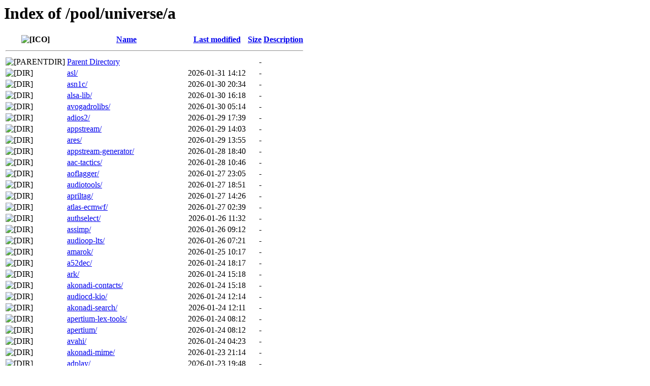

--- FILE ---
content_type: text/html;charset=UTF-8
request_url: http://ddebs.ubuntu.com/pool/universe/a/?C=M;O=D
body_size: 9909
content:
<!DOCTYPE HTML PUBLIC "-//W3C//DTD HTML 3.2 Final//EN">
<html>
 <head>
  <title>Index of /pool/universe/a</title>
 </head>
 <body>
<h1>Index of /pool/universe/a</h1>
  <table>
   <tr><th valign="top"><img src="/icons/blank.gif" alt="[ICO]"></th><th><a href="?C=N;O=A">Name</a></th><th><a href="?C=M;O=A">Last modified</a></th><th><a href="?C=S;O=A">Size</a></th><th><a href="?C=D;O=A">Description</a></th></tr>
   <tr><th colspan="5"><hr></th></tr>
<tr><td valign="top"><img src="/icons/back.gif" alt="[PARENTDIR]"></td><td><a href="/pool/universe/">Parent Directory</a></td><td>&nbsp;</td><td align="right">  - </td><td>&nbsp;</td></tr>
<tr><td valign="top"><img src="/icons/folder.gif" alt="[DIR]"></td><td><a href="asl/">asl/</a></td><td align="right">2026-01-31 14:12  </td><td align="right">  - </td><td>&nbsp;</td></tr>
<tr><td valign="top"><img src="/icons/folder.gif" alt="[DIR]"></td><td><a href="asn1c/">asn1c/</a></td><td align="right">2026-01-30 20:34  </td><td align="right">  - </td><td>&nbsp;</td></tr>
<tr><td valign="top"><img src="/icons/folder.gif" alt="[DIR]"></td><td><a href="alsa-lib/">alsa-lib/</a></td><td align="right">2026-01-30 16:18  </td><td align="right">  - </td><td>&nbsp;</td></tr>
<tr><td valign="top"><img src="/icons/folder.gif" alt="[DIR]"></td><td><a href="avogadrolibs/">avogadrolibs/</a></td><td align="right">2026-01-30 05:14  </td><td align="right">  - </td><td>&nbsp;</td></tr>
<tr><td valign="top"><img src="/icons/folder.gif" alt="[DIR]"></td><td><a href="adios2/">adios2/</a></td><td align="right">2026-01-29 17:39  </td><td align="right">  - </td><td>&nbsp;</td></tr>
<tr><td valign="top"><img src="/icons/folder.gif" alt="[DIR]"></td><td><a href="appstream/">appstream/</a></td><td align="right">2026-01-29 14:03  </td><td align="right">  - </td><td>&nbsp;</td></tr>
<tr><td valign="top"><img src="/icons/folder.gif" alt="[DIR]"></td><td><a href="ares/">ares/</a></td><td align="right">2026-01-29 13:55  </td><td align="right">  - </td><td>&nbsp;</td></tr>
<tr><td valign="top"><img src="/icons/folder.gif" alt="[DIR]"></td><td><a href="appstream-generator/">appstream-generator/</a></td><td align="right">2026-01-28 18:40  </td><td align="right">  - </td><td>&nbsp;</td></tr>
<tr><td valign="top"><img src="/icons/folder.gif" alt="[DIR]"></td><td><a href="aac-tactics/">aac-tactics/</a></td><td align="right">2026-01-28 10:46  </td><td align="right">  - </td><td>&nbsp;</td></tr>
<tr><td valign="top"><img src="/icons/folder.gif" alt="[DIR]"></td><td><a href="aoflagger/">aoflagger/</a></td><td align="right">2026-01-27 23:05  </td><td align="right">  - </td><td>&nbsp;</td></tr>
<tr><td valign="top"><img src="/icons/folder.gif" alt="[DIR]"></td><td><a href="audiotools/">audiotools/</a></td><td align="right">2026-01-27 18:51  </td><td align="right">  - </td><td>&nbsp;</td></tr>
<tr><td valign="top"><img src="/icons/folder.gif" alt="[DIR]"></td><td><a href="apriltag/">apriltag/</a></td><td align="right">2026-01-27 14:26  </td><td align="right">  - </td><td>&nbsp;</td></tr>
<tr><td valign="top"><img src="/icons/folder.gif" alt="[DIR]"></td><td><a href="atlas-ecmwf/">atlas-ecmwf/</a></td><td align="right">2026-01-27 02:39  </td><td align="right">  - </td><td>&nbsp;</td></tr>
<tr><td valign="top"><img src="/icons/folder.gif" alt="[DIR]"></td><td><a href="authselect/">authselect/</a></td><td align="right">2026-01-26 11:32  </td><td align="right">  - </td><td>&nbsp;</td></tr>
<tr><td valign="top"><img src="/icons/folder.gif" alt="[DIR]"></td><td><a href="assimp/">assimp/</a></td><td align="right">2026-01-26 09:12  </td><td align="right">  - </td><td>&nbsp;</td></tr>
<tr><td valign="top"><img src="/icons/folder.gif" alt="[DIR]"></td><td><a href="audioop-lts/">audioop-lts/</a></td><td align="right">2026-01-26 07:21  </td><td align="right">  - </td><td>&nbsp;</td></tr>
<tr><td valign="top"><img src="/icons/folder.gif" alt="[DIR]"></td><td><a href="amarok/">amarok/</a></td><td align="right">2026-01-25 10:17  </td><td align="right">  - </td><td>&nbsp;</td></tr>
<tr><td valign="top"><img src="/icons/folder.gif" alt="[DIR]"></td><td><a href="a52dec/">a52dec/</a></td><td align="right">2026-01-24 18:17  </td><td align="right">  - </td><td>&nbsp;</td></tr>
<tr><td valign="top"><img src="/icons/folder.gif" alt="[DIR]"></td><td><a href="ark/">ark/</a></td><td align="right">2026-01-24 15:18  </td><td align="right">  - </td><td>&nbsp;</td></tr>
<tr><td valign="top"><img src="/icons/folder.gif" alt="[DIR]"></td><td><a href="akonadi-contacts/">akonadi-contacts/</a></td><td align="right">2026-01-24 15:18  </td><td align="right">  - </td><td>&nbsp;</td></tr>
<tr><td valign="top"><img src="/icons/folder.gif" alt="[DIR]"></td><td><a href="audiocd-kio/">audiocd-kio/</a></td><td align="right">2026-01-24 12:14  </td><td align="right">  - </td><td>&nbsp;</td></tr>
<tr><td valign="top"><img src="/icons/folder.gif" alt="[DIR]"></td><td><a href="akonadi-search/">akonadi-search/</a></td><td align="right">2026-01-24 12:11  </td><td align="right">  - </td><td>&nbsp;</td></tr>
<tr><td valign="top"><img src="/icons/folder.gif" alt="[DIR]"></td><td><a href="apertium-lex-tools/">apertium-lex-tools/</a></td><td align="right">2026-01-24 08:12  </td><td align="right">  - </td><td>&nbsp;</td></tr>
<tr><td valign="top"><img src="/icons/folder.gif" alt="[DIR]"></td><td><a href="apertium/">apertium/</a></td><td align="right">2026-01-24 08:12  </td><td align="right">  - </td><td>&nbsp;</td></tr>
<tr><td valign="top"><img src="/icons/folder.gif" alt="[DIR]"></td><td><a href="avahi/">avahi/</a></td><td align="right">2026-01-24 04:23  </td><td align="right">  - </td><td>&nbsp;</td></tr>
<tr><td valign="top"><img src="/icons/folder.gif" alt="[DIR]"></td><td><a href="akonadi-mime/">akonadi-mime/</a></td><td align="right">2026-01-23 21:14  </td><td align="right">  - </td><td>&nbsp;</td></tr>
<tr><td valign="top"><img src="/icons/folder.gif" alt="[DIR]"></td><td><a href="adplay/">adplay/</a></td><td align="right">2026-01-23 19:48  </td><td align="right">  - </td><td>&nbsp;</td></tr>
<tr><td valign="top"><img src="/icons/folder.gif" alt="[DIR]"></td><td><a href="antimony/">antimony/</a></td><td align="right">2026-01-23 14:31  </td><td align="right">  - </td><td>&nbsp;</td></tr>
<tr><td valign="top"><img src="/icons/folder.gif" alt="[DIR]"></td><td><a href="astrometry.net/">astrometry.net/</a></td><td align="right">2026-01-23 11:18  </td><td align="right">  - </td><td>&nbsp;</td></tr>
<tr><td valign="top"><img src="/icons/folder.gif" alt="[DIR]"></td><td><a href="amdsmi/">amdsmi/</a></td><td align="right">2026-01-23 07:17  </td><td align="right">  - </td><td>&nbsp;</td></tr>
<tr><td valign="top"><img src="/icons/folder.gif" alt="[DIR]"></td><td><a href="apbs/">apbs/</a></td><td align="right">2026-01-23 04:45  </td><td align="right">  - </td><td>&nbsp;</td></tr>
<tr><td valign="top"><img src="/icons/folder.gif" alt="[DIR]"></td><td><a href="adonthell/">adonthell/</a></td><td align="right">2026-01-23 03:25  </td><td align="right">  - </td><td>&nbsp;</td></tr>
<tr><td valign="top"><img src="/icons/folder.gif" alt="[DIR]"></td><td><a href="akonadi-calendar/">akonadi-calendar/</a></td><td align="right">2026-01-23 02:08  </td><td align="right">  - </td><td>&nbsp;</td></tr>
<tr><td valign="top"><img src="/icons/folder.gif" alt="[DIR]"></td><td><a href="akonadiconsole/">akonadiconsole/</a></td><td align="right">2026-01-23 02:08  </td><td align="right">  - </td><td>&nbsp;</td></tr>
<tr><td valign="top"><img src="/icons/folder.gif" alt="[DIR]"></td><td><a href="akonadi-import-wizard/">akonadi-import-wizard/</a></td><td align="right">2026-01-23 02:07  </td><td align="right">  - </td><td>&nbsp;</td></tr>
<tr><td valign="top"><img src="/icons/folder.gif" alt="[DIR]"></td><td><a href="alglib/">alglib/</a></td><td align="right">2026-01-22 11:14  </td><td align="right">  - </td><td>&nbsp;</td></tr>
<tr><td valign="top"><img src="/icons/folder.gif" alt="[DIR]"></td><td><a href="alsa-tools/">alsa-tools/</a></td><td align="right">2026-01-21 23:05  </td><td align="right">  - </td><td>&nbsp;</td></tr>
<tr><td valign="top"><img src="/icons/folder.gif" alt="[DIR]"></td><td><a href="aria2/">aria2/</a></td><td align="right">2026-01-21 23:05  </td><td align="right">  - </td><td>&nbsp;</td></tr>
<tr><td valign="top"><img src="/icons/folder.gif" alt="[DIR]"></td><td><a href="actiona/">actiona/</a></td><td align="right">2026-01-21 23:05  </td><td align="right">  - </td><td>&nbsp;</td></tr>
<tr><td valign="top"><img src="/icons/folder.gif" alt="[DIR]"></td><td><a href="ayatana-indicator-session/">ayatana-indicator-session/</a></td><td align="right">2026-01-21 23:05  </td><td align="right">  - </td><td>&nbsp;</td></tr>
<tr><td valign="top"><img src="/icons/folder.gif" alt="[DIR]"></td><td><a href="audacious-plugins/">audacious-plugins/</a></td><td align="right">2026-01-21 23:05  </td><td align="right">  - </td><td>&nbsp;</td></tr>
<tr><td valign="top"><img src="/icons/folder.gif" alt="[DIR]"></td><td><a href="ario/">ario/</a></td><td align="right">2026-01-21 23:05  </td><td align="right">  - </td><td>&nbsp;</td></tr>
<tr><td valign="top"><img src="/icons/folder.gif" alt="[DIR]"></td><td><a href="asymptote/">asymptote/</a></td><td align="right">2026-01-21 23:05  </td><td align="right">  - </td><td>&nbsp;</td></tr>
<tr><td valign="top"><img src="/icons/folder.gif" alt="[DIR]"></td><td><a href="atftp/">atftp/</a></td><td align="right">2026-01-21 23:05  </td><td align="right">  - </td><td>&nbsp;</td></tr>
<tr><td valign="top"><img src="/icons/folder.gif" alt="[DIR]"></td><td><a href="auto-multiple-choice/">auto-multiple-choice/</a></td><td align="right">2026-01-21 23:05  </td><td align="right">  - </td><td>&nbsp;</td></tr>
<tr><td valign="top"><img src="/icons/folder.gif" alt="[DIR]"></td><td><a href="akonadi-calendar-tools/">akonadi-calendar-tools/</a></td><td align="right">2026-01-21 23:05  </td><td align="right">  - </td><td>&nbsp;</td></tr>
<tr><td valign="top"><img src="/icons/folder.gif" alt="[DIR]"></td><td><a href="a7xpg/">a7xpg/</a></td><td align="right">2026-01-21 23:05  </td><td align="right">  - </td><td>&nbsp;</td></tr>
<tr><td valign="top"><img src="/icons/folder.gif" alt="[DIR]"></td><td><a href="alire/">alire/</a></td><td align="right">2026-01-21 23:05  </td><td align="right">  - </td><td>&nbsp;</td></tr>
<tr><td valign="top"><img src="/icons/folder.gif" alt="[DIR]"></td><td><a href="akregator/">akregator/</a></td><td align="right">2026-01-21 23:05  </td><td align="right">  - </td><td>&nbsp;</td></tr>
<tr><td valign="top"><img src="/icons/folder.gif" alt="[DIR]"></td><td><a href="abcmidi/">abcmidi/</a></td><td align="right">2026-01-21 23:05  </td><td align="right">  - </td><td>&nbsp;</td></tr>
<tr><td valign="top"><img src="/icons/folder.gif" alt="[DIR]"></td><td><a href="arianna/">arianna/</a></td><td align="right">2026-01-21 23:05  </td><td align="right">  - </td><td>&nbsp;</td></tr>
<tr><td valign="top"><img src="/icons/folder.gif" alt="[DIR]"></td><td><a href="android-platform-tools/">android-platform-tools/</a></td><td align="right">2026-01-21 23:05  </td><td align="right">  - </td><td>&nbsp;</td></tr>
<tr><td valign="top"><img src="/icons/folder.gif" alt="[DIR]"></td><td><a href="atop/">atop/</a></td><td align="right">2026-01-21 23:05  </td><td align="right">  - </td><td>&nbsp;</td></tr>
<tr><td valign="top"><img src="/icons/folder.gif" alt="[DIR]"></td><td><a href="argyll/">argyll/</a></td><td align="right">2026-01-21 23:05  </td><td align="right">  - </td><td>&nbsp;</td></tr>
<tr><td valign="top"><img src="/icons/folder.gif" alt="[DIR]"></td><td><a href="anet/">anet/</a></td><td align="right">2026-01-21 23:05  </td><td align="right">  - </td><td>&nbsp;</td></tr>
<tr><td valign="top"><img src="/icons/folder.gif" alt="[DIR]"></td><td><a href="appmenu-registrar/">appmenu-registrar/</a></td><td align="right">2026-01-21 23:05  </td><td align="right">  - </td><td>&nbsp;</td></tr>
<tr><td valign="top"><img src="/icons/folder.gif" alt="[DIR]"></td><td><a href="addresses-for-gnustep/">addresses-for-gnustep/</a></td><td align="right">2026-01-21 23:05  </td><td align="right">  - </td><td>&nbsp;</td></tr>
<tr><td valign="top"><img src="/icons/folder.gif" alt="[DIR]"></td><td><a href="adacgi/">adacgi/</a></td><td align="right">2026-01-21 23:05  </td><td align="right">  - </td><td>&nbsp;</td></tr>
<tr><td valign="top"><img src="/icons/folder.gif" alt="[DIR]"></td><td><a href="akonadi/">akonadi/</a></td><td align="right">2026-01-21 23:05  </td><td align="right">  - </td><td>&nbsp;</td></tr>
<tr><td valign="top"><img src="/icons/folder.gif" alt="[DIR]"></td><td><a href="astroidmail/">astroidmail/</a></td><td align="right">2026-01-21 23:05  </td><td align="right">  - </td><td>&nbsp;</td></tr>
<tr><td valign="top"><img src="/icons/folder.gif" alt="[DIR]"></td><td><a href="aclock.app/">aclock.app/</a></td><td align="right">2026-01-21 23:05  </td><td align="right">  - </td><td>&nbsp;</td></tr>
<tr><td valign="top"><img src="/icons/folder.gif" alt="[DIR]"></td><td><a href="adun.app/">adun.app/</a></td><td align="right">2026-01-21 23:05  </td><td align="right">  - </td><td>&nbsp;</td></tr>
<tr><td valign="top"><img src="/icons/folder.gif" alt="[DIR]"></td><td><a href="astronomical-almanac/">astronomical-almanac/</a></td><td align="right">2026-01-21 23:05  </td><td align="right">  - </td><td>&nbsp;</td></tr>
<tr><td valign="top"><img src="/icons/folder.gif" alt="[DIR]"></td><td><a href="apache2/">apache2/</a></td><td align="right">2026-01-21 23:05  </td><td align="right">  - </td><td>&nbsp;</td></tr>
<tr><td valign="top"><img src="/icons/folder.gif" alt="[DIR]"></td><td><a href="axiom/">axiom/</a></td><td align="right">2026-01-21 23:05  </td><td align="right">  - </td><td>&nbsp;</td></tr>
<tr><td valign="top"><img src="/icons/folder.gif" alt="[DIR]"></td><td><a href="acsccid/">acsccid/</a></td><td align="right">2026-01-21 23:05  </td><td align="right">  - </td><td>&nbsp;</td></tr>
<tr><td valign="top"><img src="/icons/folder.gif" alt="[DIR]"></td><td><a href="argus-clients/">argus-clients/</a></td><td align="right">2026-01-21 23:05  </td><td align="right">  - </td><td>&nbsp;</td></tr>
<tr><td valign="top"><img src="/icons/folder.gif" alt="[DIR]"></td><td><a href="aws-crt-python/">aws-crt-python/</a></td><td align="right">2026-01-21 23:05  </td><td align="right">  - </td><td>&nbsp;</td></tr>
<tr><td valign="top"><img src="/icons/folder.gif" alt="[DIR]"></td><td><a href="astropy/">astropy/</a></td><td align="right">2026-01-21 23:05  </td><td align="right">  - </td><td>&nbsp;</td></tr>
<tr><td valign="top"><img src="/icons/folder.gif" alt="[DIR]"></td><td><a href="alpine/">alpine/</a></td><td align="right">2026-01-21 23:05  </td><td align="right">  - </td><td>&nbsp;</td></tr>
<tr><td valign="top"><img src="/icons/folder.gif" alt="[DIR]"></td><td><a href="at/">at/</a></td><td align="right">2026-01-21 23:05  </td><td align="right">  - </td><td>&nbsp;</td></tr>
<tr><td valign="top"><img src="/icons/folder.gif" alt="[DIR]"></td><td><a href="altree/">altree/</a></td><td align="right">2026-01-21 23:05  </td><td align="right">  - </td><td>&nbsp;</td></tr>
<tr><td valign="top"><img src="/icons/folder.gif" alt="[DIR]"></td><td><a href="android-platform-art/">android-platform-art/</a></td><td align="right">2026-01-21 23:05  </td><td align="right">  - </td><td>&nbsp;</td></tr>
<tr><td valign="top"><img src="/icons/folder.gif" alt="[DIR]"></td><td><a href="apvlv/">apvlv/</a></td><td align="right">2026-01-21 23:05  </td><td align="right">  - </td><td>&nbsp;</td></tr>
<tr><td valign="top"><img src="/icons/folder.gif" alt="[DIR]"></td><td><a href="anytun/">anytun/</a></td><td align="right">2026-01-21 23:05  </td><td align="right">  - </td><td>&nbsp;</td></tr>
<tr><td valign="top"><img src="/icons/folder.gif" alt="[DIR]"></td><td><a href="ayatana-indicator-a11y/">ayatana-indicator-a11y/</a></td><td align="right">2026-01-21 23:05  </td><td align="right">  - </td><td>&nbsp;</td></tr>
<tr><td valign="top"><img src="/icons/folder.gif" alt="[DIR]"></td><td><a href="apertium-recursive/">apertium-recursive/</a></td><td align="right">2026-01-21 23:05  </td><td align="right">  - </td><td>&nbsp;</td></tr>
<tr><td valign="top"><img src="/icons/folder.gif" alt="[DIR]"></td><td><a href="ayatana-indicator-sound/">ayatana-indicator-sound/</a></td><td align="right">2026-01-21 23:05  </td><td align="right">  - </td><td>&nbsp;</td></tr>
<tr><td valign="top"><img src="/icons/folder.gif" alt="[DIR]"></td><td><a href="attica-kf5/">attica-kf5/</a></td><td align="right">2026-01-21 23:05  </td><td align="right">  - </td><td>&nbsp;</td></tr>
<tr><td valign="top"><img src="/icons/folder.gif" alt="[DIR]"></td><td><a href="atf/">atf/</a></td><td align="right">2026-01-21 23:05  </td><td align="right">  - </td><td>&nbsp;</td></tr>
<tr><td valign="top"><img src="/icons/folder.gif" alt="[DIR]"></td><td><a href="aegisub/">aegisub/</a></td><td align="right">2026-01-21 23:05  </td><td align="right">  - </td><td>&nbsp;</td></tr>
<tr><td valign="top"><img src="/icons/folder.gif" alt="[DIR]"></td><td><a href="atomix/">atomix/</a></td><td align="right">2026-01-21 23:05  </td><td align="right">  - </td><td>&nbsp;</td></tr>
<tr><td valign="top"><img src="/icons/folder.gif" alt="[DIR]"></td><td><a href="apertium-separable/">apertium-separable/</a></td><td align="right">2026-01-21 23:05  </td><td align="right">  - </td><td>&nbsp;</td></tr>
<tr><td valign="top"><img src="/icons/folder.gif" alt="[DIR]"></td><td><a href="arpack/">arpack/</a></td><td align="right">2026-01-21 23:05  </td><td align="right">  - </td><td>&nbsp;</td></tr>
<tr><td valign="top"><img src="/icons/folder.gif" alt="[DIR]"></td><td><a href="allegro4.4/">allegro4.4/</a></td><td align="right">2026-01-21 23:05  </td><td align="right">  - </td><td>&nbsp;</td></tr>
<tr><td valign="top"><img src="/icons/folder.gif" alt="[DIR]"></td><td><a href="argus/">argus/</a></td><td align="right">2026-01-21 23:05  </td><td align="right">  - </td><td>&nbsp;</td></tr>
<tr><td valign="top"><img src="/icons/folder.gif" alt="[DIR]"></td><td><a href="aom/">aom/</a></td><td align="right">2026-01-21 23:05  </td><td align="right">  - </td><td>&nbsp;</td></tr>
<tr><td valign="top"><img src="/icons/folder.gif" alt="[DIR]"></td><td><a href="alligator/">alligator/</a></td><td align="right">2026-01-21 23:05  </td><td align="right">  - </td><td>&nbsp;</td></tr>
<tr><td valign="top"><img src="/icons/folder.gif" alt="[DIR]"></td><td><a href="ayatana-indicator-bluetooth/">ayatana-indicator-bluetooth/</a></td><td align="right">2026-01-21 23:05  </td><td align="right">  - </td><td>&nbsp;</td></tr>
<tr><td valign="top"><img src="/icons/folder.gif" alt="[DIR]"></td><td><a href="autolog/">autolog/</a></td><td align="right">2026-01-21 23:05  </td><td align="right">  - </td><td>&nbsp;</td></tr>
<tr><td valign="top"><img src="/icons/folder.gif" alt="[DIR]"></td><td><a href="ax25-apps/">ax25-apps/</a></td><td align="right">2026-01-21 23:05  </td><td align="right">  - </td><td>&nbsp;</td></tr>
<tr><td valign="top"><img src="/icons/folder.gif" alt="[DIR]"></td><td><a href="archivemount/">archivemount/</a></td><td align="right">2026-01-21 23:05  </td><td align="right">  - </td><td>&nbsp;</td></tr>
<tr><td valign="top"><img src="/icons/folder.gif" alt="[DIR]"></td><td><a href="aisleriot/">aisleriot/</a></td><td align="right">2026-01-21 23:05  </td><td align="right">  - </td><td>&nbsp;</td></tr>
<tr><td valign="top"><img src="/icons/folder.gif" alt="[DIR]"></td><td><a href="abiword/">abiword/</a></td><td align="right">2026-01-21 23:05  </td><td align="right">  - </td><td>&nbsp;</td></tr>
<tr><td valign="top"><img src="/icons/folder.gif" alt="[DIR]"></td><td><a href="ahven/">ahven/</a></td><td align="right">2026-01-21 23:05  </td><td align="right">  - </td><td>&nbsp;</td></tr>
<tr><td valign="top"><img src="/icons/folder.gif" alt="[DIR]"></td><td><a href="aprx/">aprx/</a></td><td align="right">2026-01-21 23:05  </td><td align="right">  - </td><td>&nbsp;</td></tr>
<tr><td valign="top"><img src="/icons/folder.gif" alt="[DIR]"></td><td><a href="astroscrappy/">astroscrappy/</a></td><td align="right">2026-01-21 23:05  </td><td align="right">  - </td><td>&nbsp;</td></tr>
<tr><td valign="top"><img src="/icons/folder.gif" alt="[DIR]"></td><td><a href="asterisk/">asterisk/</a></td><td align="right">2026-01-21 23:05  </td><td align="right">  - </td><td>&nbsp;</td></tr>
<tr><td valign="top"><img src="/icons/folder.gif" alt="[DIR]"></td><td><a href="asciijump/">asciijump/</a></td><td align="right">2026-01-21 23:05  </td><td align="right">  - </td><td>&nbsp;</td></tr>
<tr><td valign="top"><img src="/icons/folder.gif" alt="[DIR]"></td><td><a href="abcm2ps/">abcm2ps/</a></td><td align="right">2026-01-21 23:05  </td><td align="right">  - </td><td>&nbsp;</td></tr>
<tr><td valign="top"><img src="/icons/folder.gif" alt="[DIR]"></td><td><a href="aptly/">aptly/</a></td><td align="right">2026-01-21 23:05  </td><td align="right">  - </td><td>&nbsp;</td></tr>
<tr><td valign="top"><img src="/icons/folder.gif" alt="[DIR]"></td><td><a href="acpica-unix/">acpica-unix/</a></td><td align="right">2026-01-21 23:05  </td><td align="right">  - </td><td>&nbsp;</td></tr>
<tr><td valign="top"><img src="/icons/folder.gif" alt="[DIR]"></td><td><a href="alevt/">alevt/</a></td><td align="right">2026-01-21 23:05  </td><td align="right">  - </td><td>&nbsp;</td></tr>
<tr><td valign="top"><img src="/icons/folder.gif" alt="[DIR]"></td><td><a href="argtable2/">argtable2/</a></td><td align="right">2026-01-21 23:05  </td><td align="right">  - </td><td>&nbsp;</td></tr>
<tr><td valign="top"><img src="/icons/folder.gif" alt="[DIR]"></td><td><a href="afflib/">afflib/</a></td><td align="right">2026-01-21 23:05  </td><td align="right">  - </td><td>&nbsp;</td></tr>
<tr><td valign="top"><img src="/icons/folder.gif" alt="[DIR]"></td><td><a href="audtty/">audtty/</a></td><td align="right">2026-01-21 23:05  </td><td align="right">  - </td><td>&nbsp;</td></tr>
<tr><td valign="top"><img src="/icons/folder.gif" alt="[DIR]"></td><td><a href="antpm/">antpm/</a></td><td align="right">2026-01-21 23:05  </td><td align="right">  - </td><td>&nbsp;</td></tr>
<tr><td valign="top"><img src="/icons/folder.gif" alt="[DIR]"></td><td><a href="amsynth/">amsynth/</a></td><td align="right">2026-01-21 23:05  </td><td align="right">  - </td><td>&nbsp;</td></tr>
<tr><td valign="top"><img src="/icons/folder.gif" alt="[DIR]"></td><td><a href="avifile/">avifile/</a></td><td align="right">2026-01-21 23:05  </td><td align="right">  - </td><td>&nbsp;</td></tr>
<tr><td valign="top"><img src="/icons/folder.gif" alt="[DIR]"></td><td><a href="angelfish/">angelfish/</a></td><td align="right">2026-01-21 23:05  </td><td align="right">  - </td><td>&nbsp;</td></tr>
<tr><td valign="top"><img src="/icons/folder.gif" alt="[DIR]"></td><td><a href="azure-proxy-agent/">azure-proxy-agent/</a></td><td align="right">2026-01-21 23:05  </td><td align="right">  - </td><td>&nbsp;</td></tr>
<tr><td valign="top"><img src="/icons/folder.gif" alt="[DIR]"></td><td><a href="ayatana-indicator-datetime/">ayatana-indicator-datetime/</a></td><td align="right">2026-01-21 23:05  </td><td align="right">  - </td><td>&nbsp;</td></tr>
<tr><td valign="top"><img src="/icons/folder.gif" alt="[DIR]"></td><td><a href="audit/">audit/</a></td><td align="right">2026-01-21 23:05  </td><td align="right">  - </td><td>&nbsp;</td></tr>
<tr><td valign="top"><img src="/icons/folder.gif" alt="[DIR]"></td><td><a href="axc/">axc/</a></td><td align="right">2026-01-21 23:05  </td><td align="right">  - </td><td>&nbsp;</td></tr>
<tr><td valign="top"><img src="/icons/folder.gif" alt="[DIR]"></td><td><a href="autoclass/">autoclass/</a></td><td align="right">2026-01-21 23:05  </td><td align="right">  - </td><td>&nbsp;</td></tr>
<tr><td valign="top"><img src="/icons/folder.gif" alt="[DIR]"></td><td><a href="astropy-healpix/">astropy-healpix/</a></td><td align="right">2026-01-21 23:05  </td><td align="right">  - </td><td>&nbsp;</td></tr>
<tr><td valign="top"><img src="/icons/folder.gif" alt="[DIR]"></td><td><a href="afterstep/">afterstep/</a></td><td align="right">2026-01-21 23:05  </td><td align="right">  - </td><td>&nbsp;</td></tr>
<tr><td valign="top"><img src="/icons/folder.gif" alt="[DIR]"></td><td><a href="artha/">artha/</a></td><td align="right">2026-01-21 23:05  </td><td align="right">  - </td><td>&nbsp;</td></tr>
<tr><td valign="top"><img src="/icons/folder.gif" alt="[DIR]"></td><td><a href="aevol/">aevol/</a></td><td align="right">2026-01-21 23:05  </td><td align="right">  - </td><td>&nbsp;</td></tr>
<tr><td valign="top"><img src="/icons/folder.gif" alt="[DIR]"></td><td><a href="adasockets/">adasockets/</a></td><td align="right">2026-01-21 23:05  </td><td align="right">  - </td><td>&nbsp;</td></tr>
<tr><td valign="top"><img src="/icons/folder.gif" alt="[DIR]"></td><td><a href="aconnectgui/">aconnectgui/</a></td><td align="right">2026-01-21 23:05  </td><td align="right">  - </td><td>&nbsp;</td></tr>
<tr><td valign="top"><img src="/icons/folder.gif" alt="[DIR]"></td><td><a href="aerc/">aerc/</a></td><td align="right">2026-01-21 23:05  </td><td align="right">  - </td><td>&nbsp;</td></tr>
<tr><td valign="top"><img src="/icons/folder.gif" alt="[DIR]"></td><td><a href="augustus/">augustus/</a></td><td align="right">2026-01-21 23:05  </td><td align="right">  - </td><td>&nbsp;</td></tr>
<tr><td valign="top"><img src="/icons/folder.gif" alt="[DIR]"></td><td><a href="astc-encoder/">astc-encoder/</a></td><td align="right">2026-01-21 23:05  </td><td align="right">  - </td><td>&nbsp;</td></tr>
<tr><td valign="top"><img src="/icons/folder.gif" alt="[DIR]"></td><td><a href="a2jmidid/">a2jmidid/</a></td><td align="right">2026-01-21 23:05  </td><td align="right">  - </td><td>&nbsp;</td></tr>
<tr><td valign="top"><img src="/icons/folder.gif" alt="[DIR]"></td><td><a href="ardour/">ardour/</a></td><td align="right">2026-01-21 23:05  </td><td align="right">  - </td><td>&nbsp;</td></tr>
<tr><td valign="top"><img src="/icons/folder.gif" alt="[DIR]"></td><td><a href="ayatana-indicator-keyboard/">ayatana-indicator-keyboard/</a></td><td align="right">2026-01-21 23:05  </td><td align="right">  - </td><td>&nbsp;</td></tr>
<tr><td valign="top"><img src="/icons/folder.gif" alt="[DIR]"></td><td><a href="analitza/">analitza/</a></td><td align="right">2026-01-21 23:05  </td><td align="right">  - </td><td>&nbsp;</td></tr>
<tr><td valign="top"><img src="/icons/folder.gif" alt="[DIR]"></td><td><a href="acmetool/">acmetool/</a></td><td align="right">2026-01-21 23:05  </td><td align="right">  - </td><td>&nbsp;</td></tr>
<tr><td valign="top"><img src="/icons/folder.gif" alt="[DIR]"></td><td><a href="autodock-vina/">autodock-vina/</a></td><td align="right">2026-01-21 23:05  </td><td align="right">  - </td><td>&nbsp;</td></tr>
<tr><td valign="top"><img src="/icons/folder.gif" alt="[DIR]"></td><td><a href="aardvark-dns/">aardvark-dns/</a></td><td align="right">2026-01-21 23:05  </td><td align="right">  - </td><td>&nbsp;</td></tr>
<tr><td valign="top"><img src="/icons/folder.gif" alt="[DIR]"></td><td><a href="audacity/">audacity/</a></td><td align="right">2026-01-21 23:05  </td><td align="right">  - </td><td>&nbsp;</td></tr>
<tr><td valign="top"><img src="/icons/folder.gif" alt="[DIR]"></td><td><a href="asmc-linux/">asmc-linux/</a></td><td align="right">2026-01-21 23:05  </td><td align="right">  - </td><td>&nbsp;</td></tr>
<tr><td valign="top"><img src="/icons/folder.gif" alt="[DIR]"></td><td><a href="aravis/">aravis/</a></td><td align="right">2026-01-21 23:05  </td><td align="right">  - </td><td>&nbsp;</td></tr>
<tr><td valign="top"><img src="/icons/folder.gif" alt="[DIR]"></td><td><a href="ada-bar-codes/">ada-bar-codes/</a></td><td align="right">2026-01-21 23:05  </td><td align="right">  - </td><td>&nbsp;</td></tr>
<tr><td valign="top"><img src="/icons/folder.gif" alt="[DIR]"></td><td><a href="artikulate/">artikulate/</a></td><td align="right">2026-01-21 23:05  </td><td align="right">  - </td><td>&nbsp;</td></tr>
<tr><td valign="top"><img src="/icons/folder.gif" alt="[DIR]"></td><td><a href="apache2-mod-xforward/">apache2-mod-xforward/</a></td><td align="right">2026-01-21 23:05  </td><td align="right">  - </td><td>&nbsp;</td></tr>
<tr><td valign="top"><img src="/icons/folder.gif" alt="[DIR]"></td><td><a href="ausweisapp2/">ausweisapp2/</a></td><td align="right">2026-01-21 23:05  </td><td align="right">  - </td><td>&nbsp;</td></tr>
<tr><td valign="top"><img src="/icons/folder.gif" alt="[DIR]"></td><td><a href="apertium-anaphora/">apertium-anaphora/</a></td><td align="right">2026-01-21 23:05  </td><td align="right">  - </td><td>&nbsp;</td></tr>
<tr><td valign="top"><img src="/icons/folder.gif" alt="[DIR]"></td><td><a href="amberol/">amberol/</a></td><td align="right">2026-01-21 23:05  </td><td align="right">  - </td><td>&nbsp;</td></tr>
<tr><td valign="top"><img src="/icons/folder.gif" alt="[DIR]"></td><td><a href="azure-vm-utils/">azure-vm-utils/</a></td><td align="right">2026-01-21 23:05  </td><td align="right">  - </td><td>&nbsp;</td></tr>
<tr><td valign="top"><img src="/icons/folder.gif" alt="[DIR]"></td><td><a href="appmenu-gtk-module/">appmenu-gtk-module/</a></td><td align="right">2026-01-21 23:05  </td><td align="right">  - </td><td>&nbsp;</td></tr>
<tr><td valign="top"><img src="/icons/folder.gif" alt="[DIR]"></td><td><a href="aspectc++/">aspectc++/</a></td><td align="right">2026-01-21 23:05  </td><td align="right">  - </td><td>&nbsp;</td></tr>
<tr><td valign="top"><img src="/icons/folder.gif" alt="[DIR]"></td><td><a href="apwal/">apwal/</a></td><td align="right">2026-01-21 23:05  </td><td align="right">  - </td><td>&nbsp;</td></tr>
<tr><td valign="top"><img src="/icons/folder.gif" alt="[DIR]"></td><td><a href="autofs/">autofs/</a></td><td align="right">2026-01-21 23:05  </td><td align="right">  - </td><td>&nbsp;</td></tr>
<tr><td valign="top"><img src="/icons/folder.gif" alt="[DIR]"></td><td><a href="approx/">approx/</a></td><td align="right">2026-01-21 23:05  </td><td align="right">  - </td><td>&nbsp;</td></tr>
<tr><td valign="top"><img src="/icons/folder.gif" alt="[DIR]"></td><td><a href="amanda/">amanda/</a></td><td align="right">2026-01-21 23:05  </td><td align="right">  - </td><td>&nbsp;</td></tr>
<tr><td valign="top"><img src="/icons/folder.gif" alt="[DIR]"></td><td><a href="atomes/">atomes/</a></td><td align="right">2026-01-21 23:05  </td><td align="right">  - </td><td>&nbsp;</td></tr>
<tr><td valign="top"><img src="/icons/folder.gif" alt="[DIR]"></td><td><a href="ayatana-indicator-display/">ayatana-indicator-display/</a></td><td align="right">2026-01-21 23:05  </td><td align="right">  - </td><td>&nbsp;</td></tr>
<tr><td valign="top"><img src="/icons/folder.gif" alt="[DIR]"></td><td><a href="atuin/">atuin/</a></td><td align="right">2026-01-21 23:05  </td><td align="right">  - </td><td>&nbsp;</td></tr>
<tr><td valign="top"><img src="/icons/folder.gif" alt="[DIR]"></td><td><a href="affiche/">affiche/</a></td><td align="right">2026-01-21 23:05  </td><td align="right">  - </td><td>&nbsp;</td></tr>
<tr><td valign="top"><img src="/icons/folder.gif" alt="[DIR]"></td><td><a href="ampliconnoise/">ampliconnoise/</a></td><td align="right">2026-01-21 23:05  </td><td align="right">  - </td><td>&nbsp;</td></tr>
<tr><td valign="top"><img src="/icons/folder.gif" alt="[DIR]"></td><td><a href="aptitude/">aptitude/</a></td><td align="right">2026-01-21 23:05  </td><td align="right">  - </td><td>&nbsp;</td></tr>
<tr><td valign="top"><img src="/icons/folder.gif" alt="[DIR]"></td><td><a href="agenda.app/">agenda.app/</a></td><td align="right">2026-01-21 23:05  </td><td align="right">  - </td><td>&nbsp;</td></tr>
<tr><td valign="top"><img src="/icons/folder.gif" alt="[DIR]"></td><td><a href="accel-config/">accel-config/</a></td><td align="right">2026-01-21 23:05  </td><td align="right">  - </td><td>&nbsp;</td></tr>
<tr><td valign="top"><img src="/icons/folder.gif" alt="[DIR]"></td><td><a href="a2ps/">a2ps/</a></td><td align="right">2026-01-21 23:05  </td><td align="right">  - </td><td>&nbsp;</td></tr>
<tr><td valign="top"><img src="/icons/folder.gif" alt="[DIR]"></td><td><a href="atril/">atril/</a></td><td align="right">2026-01-21 23:05  </td><td align="right">  - </td><td>&nbsp;</td></tr>
<tr><td valign="top"><img src="/icons/folder.gif" alt="[DIR]"></td><td><a href="amide/">amide/</a></td><td align="right">2026-01-21 23:05  </td><td align="right">  - </td><td>&nbsp;</td></tr>
<tr><td valign="top"><img src="/icons/folder.gif" alt="[DIR]"></td><td><a href="austin/">austin/</a></td><td align="right">2026-01-20 15:15  </td><td align="right">  - </td><td>&nbsp;</td></tr>
<tr><td valign="top"><img src="/icons/folder.gif" alt="[DIR]"></td><td><a href="axel/">axel/</a></td><td align="right">2026-01-20 07:15  </td><td align="right">  - </td><td>&nbsp;</td></tr>
<tr><td valign="top"><img src="/icons/folder.gif" alt="[DIR]"></td><td><a href="ariba/">ariba/</a></td><td align="right">2026-01-20 02:20  </td><td align="right">  - </td><td>&nbsp;</td></tr>
<tr><td valign="top"><img src="/icons/folder.gif" alt="[DIR]"></td><td><a href="anyremote/">anyremote/</a></td><td align="right">2026-01-18 20:22  </td><td align="right">  - </td><td>&nbsp;</td></tr>
<tr><td valign="top"><img src="/icons/folder.gif" alt="[DIR]"></td><td><a href="avrdude/">avrdude/</a></td><td align="right">2026-01-17 19:21  </td><td align="right">  - </td><td>&nbsp;</td></tr>
<tr><td valign="top"><img src="/icons/folder.gif" alt="[DIR]"></td><td><a href="axe-demultiplexer/">axe-demultiplexer/</a></td><td align="right">2026-01-16 17:27  </td><td align="right">  - </td><td>&nbsp;</td></tr>
<tr><td valign="top"><img src="/icons/folder.gif" alt="[DIR]"></td><td><a href="amavisd-milter/">amavisd-milter/</a></td><td align="right">2026-01-16 15:35  </td><td align="right">  - </td><td>&nbsp;</td></tr>
<tr><td valign="top"><img src="/icons/folder.gif" alt="[DIR]"></td><td><a href="apg/">apg/</a></td><td align="right">2026-01-16 14:26  </td><td align="right">  - </td><td>&nbsp;</td></tr>
<tr><td valign="top"><img src="/icons/folder.gif" alt="[DIR]"></td><td><a href="aquamarine/">aquamarine/</a></td><td align="right">2026-01-16 10:30  </td><td align="right">  - </td><td>&nbsp;</td></tr>
<tr><td valign="top"><img src="/icons/folder.gif" alt="[DIR]"></td><td><a href="alsamixergui/">alsamixergui/</a></td><td align="right">2026-01-15 04:34  </td><td align="right">  - </td><td>&nbsp;</td></tr>
<tr><td valign="top"><img src="/icons/folder.gif" alt="[DIR]"></td><td><a href="aurorae/">aurorae/</a></td><td align="right">2026-01-14 22:00  </td><td align="right">  - </td><td>&nbsp;</td></tr>
<tr><td valign="top"><img src="/icons/folder.gif" alt="[DIR]"></td><td><a href="apt-dater/">apt-dater/</a></td><td align="right">2026-01-14 21:26  </td><td align="right">  - </td><td>&nbsp;</td></tr>
<tr><td valign="top"><img src="/icons/folder.gif" alt="[DIR]"></td><td><a href="alsaplayer/">alsaplayer/</a></td><td align="right">2026-01-14 17:38  </td><td align="right">  - </td><td>&nbsp;</td></tr>
<tr><td valign="top"><img src="/icons/folder.gif" alt="[DIR]"></td><td><a href="apophenia/">apophenia/</a></td><td align="right">2026-01-14 17:17  </td><td align="right">  - </td><td>&nbsp;</td></tr>
<tr><td valign="top"><img src="/icons/folder.gif" alt="[DIR]"></td><td><a href="adjtimex/">adjtimex/</a></td><td align="right">2026-01-14 14:26  </td><td align="right">  - </td><td>&nbsp;</td></tr>
<tr><td valign="top"><img src="/icons/folder.gif" alt="[DIR]"></td><td><a href="arptables/">arptables/</a></td><td align="right">2026-01-14 14:26  </td><td align="right">  - </td><td>&nbsp;</td></tr>
<tr><td valign="top"><img src="/icons/folder.gif" alt="[DIR]"></td><td><a href="aprsdigi/">aprsdigi/</a></td><td align="right">2026-01-14 14:26  </td><td align="right">  - </td><td>&nbsp;</td></tr>
<tr><td valign="top"><img src="/icons/folder.gif" alt="[DIR]"></td><td><a href="ap51-flash/">ap51-flash/</a></td><td align="right">2026-01-14 14:26  </td><td align="right">  - </td><td>&nbsp;</td></tr>
<tr><td valign="top"><img src="/icons/folder.gif" alt="[DIR]"></td><td><a href="ax25-tools/">ax25-tools/</a></td><td align="right">2026-01-14 14:25  </td><td align="right">  - </td><td>&nbsp;</td></tr>
<tr><td valign="top"><img src="/icons/folder.gif" alt="[DIR]"></td><td><a href="amiga-fdisk/">amiga-fdisk/</a></td><td align="right">2026-01-14 14:18  </td><td align="right">  - </td><td>&nbsp;</td></tr>
<tr><td valign="top"><img src="/icons/folder.gif" alt="[DIR]"></td><td><a href="alsa-scarlett-gui/">alsa-scarlett-gui/</a></td><td align="right">2026-01-14 14:18  </td><td align="right">  - </td><td>&nbsp;</td></tr>
<tr><td valign="top"><img src="/icons/folder.gif" alt="[DIR]"></td><td><a href="ats2-lang/">ats2-lang/</a></td><td align="right">2026-01-14 10:22  </td><td align="right">  - </td><td>&nbsp;</td></tr>
<tr><td valign="top"><img src="/icons/folder.gif" alt="[DIR]"></td><td><a href="apptainer/">apptainer/</a></td><td align="right">2026-01-14 10:22  </td><td align="right">  - </td><td>&nbsp;</td></tr>
<tr><td valign="top"><img src="/icons/folder.gif" alt="[DIR]"></td><td><a href="aranym/">aranym/</a></td><td align="right">2026-01-14 08:39  </td><td align="right">  - </td><td>&nbsp;</td></tr>
<tr><td valign="top"><img src="/icons/folder.gif" alt="[DIR]"></td><td><a href="a56/">a56/</a></td><td align="right">2026-01-14 08:39  </td><td align="right">  - </td><td>&nbsp;</td></tr>
<tr><td valign="top"><img src="/icons/folder.gif" alt="[DIR]"></td><td><a href="aa3d/">aa3d/</a></td><td align="right">2026-01-14 08:39  </td><td align="right">  - </td><td>&nbsp;</td></tr>
<tr><td valign="top"><img src="/icons/folder.gif" alt="[DIR]"></td><td><a href="abr2gbr/">abr2gbr/</a></td><td align="right">2026-01-14 08:37  </td><td align="right">  - </td><td>&nbsp;</td></tr>
<tr><td valign="top"><img src="/icons/folder.gif" alt="[DIR]"></td><td><a href="ableton-link/">ableton-link/</a></td><td align="right">2026-01-14 08:36  </td><td align="right">  - </td><td>&nbsp;</td></tr>
<tr><td valign="top"><img src="/icons/folder.gif" alt="[DIR]"></td><td><a href="abx/">abx/</a></td><td align="right">2026-01-14 08:36  </td><td align="right">  - </td><td>&nbsp;</td></tr>
<tr><td valign="top"><img src="/icons/folder.gif" alt="[DIR]"></td><td><a href="abootimg/">abootimg/</a></td><td align="right">2026-01-14 08:36  </td><td align="right">  - </td><td>&nbsp;</td></tr>
<tr><td valign="top"><img src="/icons/folder.gif" alt="[DIR]"></td><td><a href="achilles/">achilles/</a></td><td align="right">2026-01-14 08:35  </td><td align="right">  - </td><td>&nbsp;</td></tr>
<tr><td valign="top"><img src="/icons/folder.gif" alt="[DIR]"></td><td><a href="adapterremoval/">adapterremoval/</a></td><td align="right">2026-01-14 08:35  </td><td align="right">  - </td><td>&nbsp;</td></tr>
<tr><td valign="top"><img src="/icons/folder.gif" alt="[DIR]"></td><td><a href="aewan/">aewan/</a></td><td align="right">2026-01-14 08:34  </td><td align="right">  - </td><td>&nbsp;</td></tr>
<tr><td valign="top"><img src="/icons/folder.gif" alt="[DIR]"></td><td><a href="adolc/">adolc/</a></td><td align="right">2026-01-14 08:34  </td><td align="right">  - </td><td>&nbsp;</td></tr>
<tr><td valign="top"><img src="/icons/folder.gif" alt="[DIR]"></td><td><a href="aggregate/">aggregate/</a></td><td align="right">2026-01-14 08:33  </td><td align="right">  - </td><td>&nbsp;</td></tr>
<tr><td valign="top"><img src="/icons/folder.gif" alt="[DIR]"></td><td><a href="age/">age/</a></td><td align="right">2026-01-14 08:32  </td><td align="right">  - </td><td>&nbsp;</td></tr>
<tr><td valign="top"><img src="/icons/folder.gif" alt="[DIR]"></td><td><a href="aghermann/">aghermann/</a></td><td align="right">2026-01-14 08:32  </td><td align="right">  - </td><td>&nbsp;</td></tr>
<tr><td valign="top"><img src="/icons/folder.gif" alt="[DIR]"></td><td><a href="abyss/">abyss/</a></td><td align="right">2026-01-14 08:32  </td><td align="right">  - </td><td>&nbsp;</td></tr>
<tr><td valign="top"><img src="/icons/folder.gif" alt="[DIR]"></td><td><a href="aespipe/">aespipe/</a></td><td align="right">2026-01-14 08:31  </td><td align="right">  - </td><td>&nbsp;</td></tr>
<tr><td valign="top"><img src="/icons/folder.gif" alt="[DIR]"></td><td><a href="altermime/">altermime/</a></td><td align="right">2026-01-14 08:31  </td><td align="right">  - </td><td>&nbsp;</td></tr>
<tr><td valign="top"><img src="/icons/folder.gif" alt="[DIR]"></td><td><a href="allelecount/">allelecount/</a></td><td align="right">2026-01-14 08:31  </td><td align="right">  - </td><td>&nbsp;</td></tr>
<tr><td valign="top"><img src="/icons/folder.gif" alt="[DIR]"></td><td><a href="aioquic/">aioquic/</a></td><td align="right">2026-01-14 08:31  </td><td align="right">  - </td><td>&nbsp;</td></tr>
<tr><td valign="top"><img src="/icons/folder.gif" alt="[DIR]"></td><td><a href="ale/">ale/</a></td><td align="right">2026-01-14 08:31  </td><td align="right">  - </td><td>&nbsp;</td></tr>
<tr><td valign="top"><img src="/icons/folder.gif" alt="[DIR]"></td><td><a href="alertmanager-irc-relay/">alertmanager-irc-relay/</a></td><td align="right">2026-01-14 08:31  </td><td align="right">  - </td><td>&nbsp;</td></tr>
<tr><td valign="top"><img src="/icons/folder.gif" alt="[DIR]"></td><td><a href="aml/">aml/</a></td><td align="right">2026-01-14 08:31  </td><td align="right">  - </td><td>&nbsp;</td></tr>
<tr><td valign="top"><img src="/icons/folder.gif" alt="[DIR]"></td><td><a href="and/">and/</a></td><td align="right">2026-01-14 08:31  </td><td align="right">  - </td><td>&nbsp;</td></tr>
<tr><td valign="top"><img src="/icons/folder.gif" alt="[DIR]"></td><td><a href="aircrack-ng/">aircrack-ng/</a></td><td align="right">2026-01-14 08:31  </td><td align="right">  - </td><td>&nbsp;</td></tr>
<tr><td valign="top"><img src="/icons/folder.gif" alt="[DIR]"></td><td><a href="animals/">animals/</a></td><td align="right">2026-01-14 08:31  </td><td align="right">  - </td><td>&nbsp;</td></tr>
<tr><td valign="top"><img src="/icons/folder.gif" alt="[DIR]"></td><td><a href="ansifilter/">ansifilter/</a></td><td align="right">2026-01-14 08:31  </td><td align="right">  - </td><td>&nbsp;</td></tr>
<tr><td valign="top"><img src="/icons/folder.gif" alt="[DIR]"></td><td><a href="angband/">angband/</a></td><td align="right">2026-01-14 08:31  </td><td align="right">  - </td><td>&nbsp;</td></tr>
<tr><td valign="top"><img src="/icons/folder.gif" alt="[DIR]"></td><td><a href="amazon-ecr-credential-helper/">amazon-ecr-credential-helper/</a></td><td align="right">2026-01-14 08:31  </td><td align="right">  - </td><td>&nbsp;</td></tr>
<tr><td valign="top"><img src="/icons/folder.gif" alt="[DIR]"></td><td><a href="arc/">arc/</a></td><td align="right">2026-01-14 08:30  </td><td align="right">  - </td><td>&nbsp;</td></tr>
<tr><td valign="top"><img src="/icons/folder.gif" alt="[DIR]"></td><td><a href="apache-upload-progress-module/">apache-upload-progress-module/</a></td><td align="right">2026-01-14 08:30  </td><td align="right">  - </td><td>&nbsp;</td></tr>
<tr><td valign="top"><img src="/icons/folder.gif" alt="[DIR]"></td><td><a href="aragorn/">aragorn/</a></td><td align="right">2026-01-14 08:30  </td><td align="right">  - </td><td>&nbsp;</td></tr>
<tr><td valign="top"><img src="/icons/folder.gif" alt="[DIR]"></td><td><a href="antigrav/">antigrav/</a></td><td align="right">2026-01-14 08:30  </td><td align="right">  - </td><td>&nbsp;</td></tr>
<tr><td valign="top"><img src="/icons/folder.gif" alt="[DIR]"></td><td><a href="arduino-builder/">arduino-builder/</a></td><td align="right">2026-01-14 08:29  </td><td align="right">  - </td><td>&nbsp;</td></tr>
<tr><td valign="top"><img src="/icons/folder.gif" alt="[DIR]"></td><td><a href="arpwatch/">arpwatch/</a></td><td align="right">2026-01-14 08:29  </td><td align="right">  - </td><td>&nbsp;</td></tr>
<tr><td valign="top"><img src="/icons/folder.gif" alt="[DIR]"></td><td><a href="arduino-ctags/">arduino-ctags/</a></td><td align="right">2026-01-14 08:29  </td><td align="right">  - </td><td>&nbsp;</td></tr>
<tr><td valign="top"><img src="/icons/folder.gif" alt="[DIR]"></td><td><a href="assetfinder/">assetfinder/</a></td><td align="right">2026-01-14 08:29  </td><td align="right">  - </td><td>&nbsp;</td></tr>
<tr><td valign="top"><img src="/icons/folder.gif" alt="[DIR]"></td><td><a href="as31/">as31/</a></td><td align="right">2026-01-14 08:29  </td><td align="right">  - </td><td>&nbsp;</td></tr>
<tr><td valign="top"><img src="/icons/folder.gif" alt="[DIR]"></td><td><a href="adwaita-qt/">adwaita-qt/</a></td><td align="right">2026-01-14 08:29  </td><td align="right">  - </td><td>&nbsp;</td></tr>
<tr><td valign="top"><img src="/icons/folder.gif" alt="[DIR]"></td><td><a href="asylum/">asylum/</a></td><td align="right">2026-01-14 08:29  </td><td align="right">  - </td><td>&nbsp;</td></tr>
<tr><td valign="top"><img src="/icons/folder.gif" alt="[DIR]"></td><td><a href="avarice/">avarice/</a></td><td align="right">2026-01-14 08:29  </td><td align="right">  - </td><td>&nbsp;</td></tr>
<tr><td valign="top"><img src="/icons/folder.gif" alt="[DIR]"></td><td><a href="avce00/">avce00/</a></td><td align="right">2026-01-14 08:29  </td><td align="right">  - </td><td>&nbsp;</td></tr>
<tr><td valign="top"><img src="/icons/folder.gif" alt="[DIR]"></td><td><a href="aview/">aview/</a></td><td align="right">2026-01-14 08:29  </td><td align="right">  - </td><td>&nbsp;</td></tr>
<tr><td valign="top"><img src="/icons/folder.gif" alt="[DIR]"></td><td><a href="atomicparsley/">atomicparsley/</a></td><td align="right">2026-01-14 08:29  </td><td align="right">  - </td><td>&nbsp;</td></tr>
<tr><td valign="top"><img src="/icons/folder.gif" alt="[DIR]"></td><td><a href="audiofile/">audiofile/</a></td><td align="right">2026-01-14 08:28  </td><td align="right">  - </td><td>&nbsp;</td></tr>
<tr><td valign="top"><img src="/icons/folder.gif" alt="[DIR]"></td><td><a href="amideco/">amideco/</a></td><td align="right">2026-01-14 08:28  </td><td align="right">  - </td><td>&nbsp;</td></tr>
<tr><td valign="top"><img src="/icons/folder.gif" alt="[DIR]"></td><td><a href="avro-c/">avro-c/</a></td><td align="right">2026-01-14 08:28  </td><td align="right">  - </td><td>&nbsp;</td></tr>
<tr><td valign="top"><img src="/icons/folder.gif" alt="[DIR]"></td><td><a href="avldrums.lv2/">avldrums.lv2/</a></td><td align="right">2026-01-14 08:28  </td><td align="right">  - </td><td>&nbsp;</td></tr>
<tr><td valign="top"><img src="/icons/folder.gif" alt="[DIR]"></td><td><a href="avrp/">avrp/</a></td><td align="right">2026-01-14 08:28  </td><td align="right">  - </td><td>&nbsp;</td></tr>
<tr><td valign="top"><img src="/icons/folder.gif" alt="[DIR]"></td><td><a href="ayatana-indicator-application/">ayatana-indicator-application/</a></td><td align="right">2026-01-14 08:28  </td><td align="right">  - </td><td>&nbsp;</td></tr>
<tr><td valign="top"><img src="/icons/folder.gif" alt="[DIR]"></td><td><a href="ayatana-indicator-messages/">ayatana-indicator-messages/</a></td><td align="right">2026-01-14 08:27  </td><td align="right">  - </td><td>&nbsp;</td></tr>
<tr><td valign="top"><img src="/icons/folder.gif" alt="[DIR]"></td><td><a href="ayatana-indicator-notifications/">ayatana-indicator-notifications/</a></td><td align="right">2026-01-14 08:27  </td><td align="right">  - </td><td>&nbsp;</td></tr>
<tr><td valign="top"><img src="/icons/folder.gif" alt="[DIR]"></td><td><a href="aws-nuke/">aws-nuke/</a></td><td align="right">2026-01-14 08:27  </td><td align="right">  - </td><td>&nbsp;</td></tr>
<tr><td valign="top"><img src="/icons/folder.gif" alt="[DIR]"></td><td><a href="ayatana-settings/">ayatana-settings/</a></td><td align="right">2026-01-14 08:27  </td><td align="right">  - </td><td>&nbsp;</td></tr>
<tr><td valign="top"><img src="/icons/folder.gif" alt="[DIR]"></td><td><a href="andi/">andi/</a></td><td align="right">2026-01-14 08:27  </td><td align="right">  - </td><td>&nbsp;</td></tr>
<tr><td valign="top"><img src="/icons/folder.gif" alt="[DIR]"></td><td><a href="ayatana-indicator-power/">ayatana-indicator-power/</a></td><td align="right">2026-01-14 08:27  </td><td align="right">  - </td><td>&nbsp;</td></tr>
<tr><td valign="top"><img src="/icons/folder.gif" alt="[DIR]"></td><td><a href="art-nextgen-simulation-tools/">art-nextgen-simulation-tools/</a></td><td align="right">2026-01-14 08:27  </td><td align="right">  - </td><td>&nbsp;</td></tr>
<tr><td valign="top"><img src="/icons/folder.gif" alt="[DIR]"></td><td><a href="aspic/">aspic/</a></td><td align="right">2026-01-14 08:25  </td><td align="right">  - </td><td>&nbsp;</td></tr>
<tr><td valign="top"><img src="/icons/folder.gif" alt="[DIR]"></td><td><a href="acpi/">acpi/</a></td><td align="right">2026-01-14 06:19  </td><td align="right">  - </td><td>&nbsp;</td></tr>
<tr><td valign="top"><img src="/icons/folder.gif" alt="[DIR]"></td><td><a href="android-platform-build/">android-platform-build/</a></td><td align="right">2026-01-14 02:19  </td><td align="right">  - </td><td>&nbsp;</td></tr>
<tr><td valign="top"><img src="/icons/folder.gif" alt="[DIR]"></td><td><a href="atom4/">atom4/</a></td><td align="right">2026-01-13 01:14  </td><td align="right">  - </td><td>&nbsp;</td></tr>
<tr><td valign="top"><img src="/icons/folder.gif" alt="[DIR]"></td><td><a href="auralquiz/">auralquiz/</a></td><td align="right">2026-01-12 14:30  </td><td align="right">  - </td><td>&nbsp;</td></tr>
<tr><td valign="top"><img src="/icons/folder.gif" alt="[DIR]"></td><td><a href="angelscript/">angelscript/</a></td><td align="right">2026-01-12 11:20  </td><td align="right">  - </td><td>&nbsp;</td></tr>
<tr><td valign="top"><img src="/icons/folder.gif" alt="[DIR]"></td><td><a href="adplug/">adplug/</a></td><td align="right">2026-01-12 04:29  </td><td align="right">  - </td><td>&nbsp;</td></tr>
<tr><td valign="top"><img src="/icons/folder.gif" alt="[DIR]"></td><td><a href="acorn-fdisk/">acorn-fdisk/</a></td><td align="right">2026-01-09 18:28  </td><td align="right">  - </td><td>&nbsp;</td></tr>
<tr><td valign="top"><img src="/icons/folder.gif" alt="[DIR]"></td><td><a href="agg/">agg/</a></td><td align="right">2026-01-07 04:13  </td><td align="right">  - </td><td>&nbsp;</td></tr>
<tr><td valign="top"><img src="/icons/folder.gif" alt="[DIR]"></td><td><a href="advi/">advi/</a></td><td align="right">2026-01-07 00:15  </td><td align="right">  - </td><td>&nbsp;</td></tr>
<tr><td valign="top"><img src="/icons/folder.gif" alt="[DIR]"></td><td><a href="allegro5/">allegro5/</a></td><td align="right">2026-01-06 09:44  </td><td align="right">  - </td><td>&nbsp;</td></tr>
<tr><td valign="top"><img src="/icons/folder.gif" alt="[DIR]"></td><td><a href="alsa-plugins/">alsa-plugins/</a></td><td align="right">2026-01-04 20:12  </td><td align="right">  - </td><td>&nbsp;</td></tr>
<tr><td valign="top"><img src="/icons/folder.gif" alt="[DIR]"></td><td><a href="arping/">arping/</a></td><td align="right">2025-12-31 10:18  </td><td align="right">  - </td><td>&nbsp;</td></tr>
<tr><td valign="top"><img src="/icons/folder.gif" alt="[DIR]"></td><td><a href="aldo/">aldo/</a></td><td align="right">2025-12-30 21:18  </td><td align="right">  - </td><td>&nbsp;</td></tr>
<tr><td valign="top"><img src="/icons/folder.gif" alt="[DIR]"></td><td><a href="aubio/">aubio/</a></td><td align="right">2025-12-28 21:28  </td><td align="right">  - </td><td>&nbsp;</td></tr>
<tr><td valign="top"><img src="/icons/folder.gif" alt="[DIR]"></td><td><a href="acme/">acme/</a></td><td align="right">2025-12-28 19:28  </td><td align="right">  - </td><td>&nbsp;</td></tr>
<tr><td valign="top"><img src="/icons/folder.gif" alt="[DIR]"></td><td><a href="ants/">ants/</a></td><td align="right">2025-12-27 08:11  </td><td align="right">  - </td><td>&nbsp;</td></tr>
<tr><td valign="top"><img src="/icons/folder.gif" alt="[DIR]"></td><td><a href="alfred/">alfred/</a></td><td align="right">2025-12-23 06:16  </td><td align="right">  - </td><td>&nbsp;</td></tr>
<tr><td valign="top"><img src="/icons/folder.gif" alt="[DIR]"></td><td><a href="altos/">altos/</a></td><td align="right">2025-12-21 20:14  </td><td align="right">  - </td><td>&nbsp;</td></tr>
<tr><td valign="top"><img src="/icons/folder.gif" alt="[DIR]"></td><td><a href="avfs/">avfs/</a></td><td align="right">2025-12-21 09:13  </td><td align="right">  - </td><td>&nbsp;</td></tr>
<tr><td valign="top"><img src="/icons/folder.gif" alt="[DIR]"></td><td><a href="aiksaurus/">aiksaurus/</a></td><td align="right">2025-12-15 11:13  </td><td align="right">  - </td><td>&nbsp;</td></tr>
<tr><td valign="top"><img src="/icons/folder.gif" alt="[DIR]"></td><td><a href="aeolus/">aeolus/</a></td><td align="right">2025-12-15 11:13  </td><td align="right">  - </td><td>&nbsp;</td></tr>
<tr><td valign="top"><img src="/icons/folder.gif" alt="[DIR]"></td><td><a href="atlc/">atlc/</a></td><td align="right">2025-12-15 11:13  </td><td align="right">  - </td><td>&nbsp;</td></tr>
<tr><td valign="top"><img src="/icons/folder.gif" alt="[DIR]"></td><td><a href="apfsprogs/">apfsprogs/</a></td><td align="right">2025-12-14 19:31  </td><td align="right">  - </td><td>&nbsp;</td></tr>
<tr><td valign="top"><img src="/icons/folder.gif" alt="[DIR]"></td><td><a href="algol68g/">algol68g/</a></td><td align="right">2025-12-13 08:26  </td><td align="right">  - </td><td>&nbsp;</td></tr>
<tr><td valign="top"><img src="/icons/folder.gif" alt="[DIR]"></td><td><a href="alttab/">alttab/</a></td><td align="right">2025-12-10 23:21  </td><td align="right">  - </td><td>&nbsp;</td></tr>
<tr><td valign="top"><img src="/icons/folder.gif" alt="[DIR]"></td><td><a href="abook/">abook/</a></td><td align="right">2025-12-10 11:25  </td><td align="right">  - </td><td>&nbsp;</td></tr>
<tr><td valign="top"><img src="/icons/folder.gif" alt="[DIR]"></td><td><a href="admesh/">admesh/</a></td><td align="right">2025-12-10 11:25  </td><td align="right">  - </td><td>&nbsp;</td></tr>
<tr><td valign="top"><img src="/icons/folder.gif" alt="[DIR]"></td><td><a href="aj-snapshot/">aj-snapshot/</a></td><td align="right">2025-12-10 11:25  </td><td align="right">  - </td><td>&nbsp;</td></tr>
<tr><td valign="top"><img src="/icons/folder.gif" alt="[DIR]"></td><td><a href="add64/">add64/</a></td><td align="right">2025-12-10 11:25  </td><td align="right">  - </td><td>&nbsp;</td></tr>
<tr><td valign="top"><img src="/icons/folder.gif" alt="[DIR]"></td><td><a href="aften/">aften/</a></td><td align="right">2025-12-10 11:25  </td><td align="right">  - </td><td>&nbsp;</td></tr>
<tr><td valign="top"><img src="/icons/folder.gif" alt="[DIR]"></td><td><a href="amb-plugins/">amb-plugins/</a></td><td align="right">2025-12-10 11:25  </td><td align="right">  - </td><td>&nbsp;</td></tr>
<tr><td valign="top"><img src="/icons/folder.gif" alt="[DIR]"></td><td><a href="ambdec/">ambdec/</a></td><td align="right">2025-12-10 11:25  </td><td align="right">  - </td><td>&nbsp;</td></tr>
<tr><td valign="top"><img src="/icons/folder.gif" alt="[DIR]"></td><td><a href="anthy/">anthy/</a></td><td align="right">2025-12-10 11:24  </td><td align="right">  - </td><td>&nbsp;</td></tr>
<tr><td valign="top"><img src="/icons/folder.gif" alt="[DIR]"></td><td><a href="arqiver/">arqiver/</a></td><td align="right">2025-12-10 11:24  </td><td align="right">  - </td><td>&nbsp;</td></tr>
<tr><td valign="top"><img src="/icons/folder.gif" alt="[DIR]"></td><td><a href="asterisk-espeak/">asterisk-espeak/</a></td><td align="right">2025-12-10 11:24  </td><td align="right">  - </td><td>&nbsp;</td></tr>
<tr><td valign="top"><img src="/icons/folder.gif" alt="[DIR]"></td><td><a href="atanks/">atanks/</a></td><td align="right">2025-12-10 11:24  </td><td align="right">  - </td><td>&nbsp;</td></tr>
<tr><td valign="top"><img src="/icons/folder.gif" alt="[DIR]"></td><td><a href="aha/">aha/</a></td><td align="right">2025-12-10 11:22  </td><td align="right">  - </td><td>&nbsp;</td></tr>
<tr><td valign="top"><img src="/icons/folder.gif" alt="[DIR]"></td><td><a href="asc/">asc/</a></td><td align="right">2025-12-10 09:25  </td><td align="right">  - </td><td>&nbsp;</td></tr>
<tr><td valign="top"><img src="/icons/folder.gif" alt="[DIR]"></td><td><a href="alsaequal/">alsaequal/</a></td><td align="right">2025-12-10 09:15  </td><td align="right">  - </td><td>&nbsp;</td></tr>
<tr><td valign="top"><img src="/icons/folder.gif" alt="[DIR]"></td><td><a href="alsa-oss/">alsa-oss/</a></td><td align="right">2025-12-10 09:15  </td><td align="right">  - </td><td>&nbsp;</td></tr>
<tr><td valign="top"><img src="/icons/folder.gif" alt="[DIR]"></td><td><a href="aoetools/">aoetools/</a></td><td align="right">2025-12-10 03:31  </td><td align="right">  - </td><td>&nbsp;</td></tr>
<tr><td valign="top"><img src="/icons/folder.gif" alt="[DIR]"></td><td><a href="aobook/">aobook/</a></td><td align="right">2025-12-10 03:31  </td><td align="right">  - </td><td>&nbsp;</td></tr>
<tr><td valign="top"><img src="/icons/folder.gif" alt="[DIR]"></td><td><a href="analog/">analog/</a></td><td align="right">2025-12-10 03:30  </td><td align="right">  - </td><td>&nbsp;</td></tr>
<tr><td valign="top"><img src="/icons/folder.gif" alt="[DIR]"></td><td><a href="agedu/">agedu/</a></td><td align="right">2025-12-10 03:29  </td><td align="right">  - </td><td>&nbsp;</td></tr>
<tr><td valign="top"><img src="/icons/folder.gif" alt="[DIR]"></td><td><a href="apng2gif/">apng2gif/</a></td><td align="right">2025-12-10 03:28  </td><td align="right">  - </td><td>&nbsp;</td></tr>
<tr><td valign="top"><img src="/icons/folder.gif" alt="[DIR]"></td><td><a href="apngdis/">apngdis/</a></td><td align="right">2025-12-10 03:28  </td><td align="right">  - </td><td>&nbsp;</td></tr>
<tr><td valign="top"><img src="/icons/folder.gif" alt="[DIR]"></td><td><a href="ann/">ann/</a></td><td align="right">2025-12-10 03:28  </td><td align="right">  - </td><td>&nbsp;</td></tr>
<tr><td valign="top"><img src="/icons/folder.gif" alt="[DIR]"></td><td><a href="arpack++/">arpack++/</a></td><td align="right">2025-12-10 03:27  </td><td align="right">  - </td><td>&nbsp;</td></tr>
<tr><td valign="top"><img src="/icons/folder.gif" alt="[DIR]"></td><td><a href="antlr4-cpp-runtime/">antlr4-cpp-runtime/</a></td><td align="right">2025-12-10 03:27  </td><td align="right">  - </td><td>&nbsp;</td></tr>
<tr><td valign="top"><img src="/icons/folder.gif" alt="[DIR]"></td><td><a href="arachne-pnr/">arachne-pnr/</a></td><td align="right">2025-12-10 03:27  </td><td align="right">  - </td><td>&nbsp;</td></tr>
<tr><td valign="top"><img src="/icons/folder.gif" alt="[DIR]"></td><td><a href="arp-scan/">arp-scan/</a></td><td align="right">2025-12-10 03:27  </td><td align="right">  - </td><td>&nbsp;</td></tr>
<tr><td valign="top"><img src="/icons/folder.gif" alt="[DIR]"></td><td><a href="ascii2binary/">ascii2binary/</a></td><td align="right">2025-12-10 03:27  </td><td align="right">  - </td><td>&nbsp;</td></tr>
<tr><td valign="top"><img src="/icons/folder.gif" alt="[DIR]"></td><td><a href="aseqjoy/">aseqjoy/</a></td><td align="right">2025-12-10 03:27  </td><td align="right">  - </td><td>&nbsp;</td></tr>
<tr><td valign="top"><img src="/icons/folder.gif" alt="[DIR]"></td><td><a href="autotalent/">autotalent/</a></td><td align="right">2025-12-10 03:26  </td><td align="right">  - </td><td>&nbsp;</td></tr>
<tr><td valign="top"><img src="/icons/folder.gif" alt="[DIR]"></td><td><a href="ax25mail-utils/">ax25mail-utils/</a></td><td align="right">2025-12-10 03:23  </td><td align="right">  - </td><td>&nbsp;</td></tr>
<tr><td valign="top"><img src="/icons/folder.gif" alt="[DIR]"></td><td><a href="avra/">avra/</a></td><td align="right">2025-12-10 03:23  </td><td align="right">  - </td><td>&nbsp;</td></tr>
<tr><td valign="top"><img src="/icons/folder.gif" alt="[DIR]"></td><td><a href="ascii-patrol/">ascii-patrol/</a></td><td align="right">2025-12-10 03:23  </td><td align="right">  - </td><td>&nbsp;</td></tr>
<tr><td valign="top"><img src="/icons/folder.gif" alt="[DIR]"></td><td><a href="autocutsel/">autocutsel/</a></td><td align="right">2025-12-10 03:23  </td><td align="right">  - </td><td>&nbsp;</td></tr>
<tr><td valign="top"><img src="/icons/folder.gif" alt="[DIR]"></td><td><a href="android-platform-system-extras/">android-platform-system-extras/</a></td><td align="right">2025-12-10 03:22  </td><td align="right">  - </td><td>&nbsp;</td></tr>
<tr><td valign="top"><img src="/icons/folder.gif" alt="[DIR]"></td><td><a href="android-platform-system-tools-hidl/">android-platform-system-tools-hidl/</a></td><td align="right">2025-12-10 03:22  </td><td align="right">  - </td><td>&nbsp;</td></tr>
<tr><td valign="top"><img src="/icons/folder.gif" alt="[DIR]"></td><td><a href="abgate/">abgate/</a></td><td align="right">2025-12-10 00:37  </td><td align="right">  - </td><td>&nbsp;</td></tr>
<tr><td valign="top"><img src="/icons/folder.gif" alt="[DIR]"></td><td><a href="aaphoto/">aaphoto/</a></td><td align="right">2025-12-10 00:37  </td><td align="right">  - </td><td>&nbsp;</td></tr>
<tr><td valign="top"><img src="/icons/folder.gif" alt="[DIR]"></td><td><a href="a11y-profile-manager/">a11y-profile-manager/</a></td><td align="right">2025-12-10 00:37  </td><td align="right">  - </td><td>&nbsp;</td></tr>
<tr><td valign="top"><img src="/icons/folder.gif" alt="[DIR]"></td><td><a href="afuse/">afuse/</a></td><td align="right">2025-12-10 00:31  </td><td align="right">  - </td><td>&nbsp;</td></tr>
<tr><td valign="top"><img src="/icons/folder.gif" alt="[DIR]"></td><td><a href="alfa/">alfa/</a></td><td align="right">2025-12-10 00:31  </td><td align="right">  - </td><td>&nbsp;</td></tr>
<tr><td valign="top"><img src="/icons/folder.gif" alt="[DIR]"></td><td><a href="aliki/">aliki/</a></td><td align="right">2025-12-10 00:28  </td><td align="right">  - </td><td>&nbsp;</td></tr>
<tr><td valign="top"><img src="/icons/folder.gif" alt="[DIR]"></td><td><a href="algobox/">algobox/</a></td><td align="right">2025-12-09 23:50  </td><td align="right">  - </td><td>&nbsp;</td></tr>
<tr><td valign="top"><img src="/icons/folder.gif" alt="[DIR]"></td><td><a href="ace/">ace/</a></td><td align="right">2025-12-09 17:14  </td><td align="right">  - </td><td>&nbsp;</td></tr>
<tr><td valign="top"><img src="/icons/folder.gif" alt="[DIR]"></td><td><a href="aggdraw/">aggdraw/</a></td><td align="right">2025-12-08 18:49  </td><td align="right">  - </td><td>&nbsp;</td></tr>
<tr><td valign="top"><img src="/icons/folder.gif" alt="[DIR]"></td><td><a href="assembly-stats/">assembly-stats/</a></td><td align="right">2025-12-08 18:49  </td><td align="right">  - </td><td>&nbsp;</td></tr>
<tr><td valign="top"><img src="/icons/folder.gif" alt="[DIR]"></td><td><a href="architecture-properties/">architecture-properties/</a></td><td align="right">2025-12-07 02:05  </td><td align="right">  - </td><td>&nbsp;</td></tr>
<tr><td valign="top"><img src="/icons/folder.gif" alt="[DIR]"></td><td><a href="apr-util/">apr-util/</a></td><td align="right">2025-12-07 02:04  </td><td align="right">  - </td><td>&nbsp;</td></tr>
<tr><td valign="top"><img src="/icons/folder.gif" alt="[DIR]"></td><td><a href="autofdo/">autofdo/</a></td><td align="right">2025-12-04 23:03  </td><td align="right">  - </td><td>&nbsp;</td></tr>
<tr><td valign="top"><img src="/icons/folder.gif" alt="[DIR]"></td><td><a href="asmixer/">asmixer/</a></td><td align="right">2025-12-04 19:10  </td><td align="right">  - </td><td>&nbsp;</td></tr>
<tr><td valign="top"><img src="/icons/folder.gif" alt="[DIR]"></td><td><a href="aqemu/">aqemu/</a></td><td align="right">2025-12-04 00:25  </td><td align="right">  - </td><td>&nbsp;</td></tr>
<tr><td valign="top"><img src="/icons/folder.gif" alt="[DIR]"></td><td><a href="alembic-graphics/">alembic-graphics/</a></td><td align="right">2025-12-03 13:38  </td><td align="right">  - </td><td>&nbsp;</td></tr>
<tr><td valign="top"><img src="/icons/folder.gif" alt="[DIR]"></td><td><a href="an/">an/</a></td><td align="right">2025-12-03 07:24  </td><td align="right">  - </td><td>&nbsp;</td></tr>
<tr><td valign="top"><img src="/icons/folder.gif" alt="[DIR]"></td><td><a href="apparix/">apparix/</a></td><td align="right">2025-12-02 17:38  </td><td align="right">  - </td><td>&nbsp;</td></tr>
<tr><td valign="top"><img src="/icons/folder.gif" alt="[DIR]"></td><td><a href="acpid/">acpid/</a></td><td align="right">2025-12-02 04:32  </td><td align="right">  - </td><td>&nbsp;</td></tr>
<tr><td valign="top"><img src="/icons/folder.gif" alt="[DIR]"></td><td><a href="aalib/">aalib/</a></td><td align="right">2025-12-02 00:24  </td><td align="right">  - </td><td>&nbsp;</td></tr>
<tr><td valign="top"><img src="/icons/folder.gif" alt="[DIR]"></td><td><a href="asedriveiiie/">asedriveiiie/</a></td><td align="right">2025-12-01 19:08  </td><td align="right">  - </td><td>&nbsp;</td></tr>
<tr><td valign="top"><img src="/icons/folder.gif" alt="[DIR]"></td><td><a href="apt-cacher-ng/">apt-cacher-ng/</a></td><td align="right">2025-11-29 22:40  </td><td align="right">  - </td><td>&nbsp;</td></tr>
<tr><td valign="top"><img src="/icons/folder.gif" alt="[DIR]"></td><td><a href="asmail/">asmail/</a></td><td align="right">2025-11-28 22:58  </td><td align="right">  - </td><td>&nbsp;</td></tr>
<tr><td valign="top"><img src="/icons/folder.gif" alt="[DIR]"></td><td><a href="avr-evtd/">avr-evtd/</a></td><td align="right">2025-11-28 05:59  </td><td align="right">  - </td><td>&nbsp;</td></tr>
<tr><td valign="top"><img src="/icons/folder.gif" alt="[DIR]"></td><td><a href="apcupsd/">apcupsd/</a></td><td align="right">2025-11-27 23:57  </td><td align="right">  - </td><td>&nbsp;</td></tr>
<tr><td valign="top"><img src="/icons/folder.gif" alt="[DIR]"></td><td><a href="ascd/">ascd/</a></td><td align="right">2025-11-27 23:57  </td><td align="right">  - </td><td>&nbsp;</td></tr>
<tr><td valign="top"><img src="/icons/folder.gif" alt="[DIR]"></td><td><a href="arpon/">arpon/</a></td><td align="right">2025-11-27 23:57  </td><td align="right">  - </td><td>&nbsp;</td></tr>
<tr><td valign="top"><img src="/icons/folder.gif" alt="[DIR]"></td><td><a href="ascdc/">ascdc/</a></td><td align="right">2025-11-27 23:57  </td><td align="right">  - </td><td>&nbsp;</td></tr>
<tr><td valign="top"><img src="/icons/folder.gif" alt="[DIR]"></td><td><a href="apitrace/">apitrace/</a></td><td align="right">2025-11-27 18:01  </td><td align="right">  - </td><td>&nbsp;</td></tr>
<tr><td valign="top"><img src="/icons/folder.gif" alt="[DIR]"></td><td><a href="asmon/">asmon/</a></td><td align="right">2025-11-26 17:00  </td><td align="right">  - </td><td>&nbsp;</td></tr>
<tr><td valign="top"><img src="/icons/folder.gif" alt="[DIR]"></td><td><a href="ascii/">ascii/</a></td><td align="right">2025-11-26 07:14  </td><td align="right">  - </td><td>&nbsp;</td></tr>
<tr><td valign="top"><img src="/icons/folder.gif" alt="[DIR]"></td><td><a href="aesfix/">aesfix/</a></td><td align="right">2025-11-26 07:14  </td><td align="right">  - </td><td>&nbsp;</td></tr>
<tr><td valign="top"><img src="/icons/folder.gif" alt="[DIR]"></td><td><a href="athena-jot/">athena-jot/</a></td><td align="right">2025-11-26 07:12  </td><td align="right">  - </td><td>&nbsp;</td></tr>
<tr><td valign="top"><img src="/icons/folder.gif" alt="[DIR]"></td><td><a href="aoeui/">aoeui/</a></td><td align="right">2025-11-26 07:09  </td><td align="right">  - </td><td>&nbsp;</td></tr>
<tr><td valign="top"><img src="/icons/folder.gif" alt="[DIR]"></td><td><a href="asterisk-flite/">asterisk-flite/</a></td><td align="right">2025-11-26 04:40  </td><td align="right">  - </td><td>&nbsp;</td></tr>
<tr><td valign="top"><img src="/icons/folder.gif" alt="[DIR]"></td><td><a href="aurora/">aurora/</a></td><td align="right">2025-11-26 04:39  </td><td align="right">  - </td><td>&nbsp;</td></tr>
<tr><td valign="top"><img src="/icons/folder.gif" alt="[DIR]"></td><td><a href="autodocksuite/">autodocksuite/</a></td><td align="right">2025-11-26 04:38  </td><td align="right">  - </td><td>&nbsp;</td></tr>
<tr><td valign="top"><img src="/icons/folder.gif" alt="[DIR]"></td><td><a href="aeskeyfind/">aeskeyfind/</a></td><td align="right">2025-11-26 04:25  </td><td align="right">  - </td><td>&nbsp;</td></tr>
<tr><td valign="top"><img src="/icons/folder.gif" alt="[DIR]"></td><td><a href="acpitool/">acpitool/</a></td><td align="right">2025-11-25 22:07  </td><td align="right">  - </td><td>&nbsp;</td></tr>
<tr><td valign="top"><img src="/icons/folder.gif" alt="[DIR]"></td><td><a href="amap-align/">amap-align/</a></td><td align="right">2025-11-25 22:07  </td><td align="right">  - </td><td>&nbsp;</td></tr>
<tr><td valign="top"><img src="/icons/folder.gif" alt="[DIR]"></td><td><a href="ampr-ripd/">ampr-ripd/</a></td><td align="right">2025-11-25 22:06  </td><td align="right">  - </td><td>&nbsp;</td></tr>
<tr><td valign="top"><img src="/icons/folder.gif" alt="[DIR]"></td><td><a href="amtterm/">amtterm/</a></td><td align="right">2025-11-25 22:06  </td><td align="right">  - </td><td>&nbsp;</td></tr>
<tr><td valign="top"><img src="/icons/folder.gif" alt="[DIR]"></td><td><a href="awesome/">awesome/</a></td><td align="right">2025-11-25 02:13  </td><td align="right">  - </td><td>&nbsp;</td></tr>
<tr><td valign="top"><img src="/icons/folder.gif" alt="[DIR]"></td><td><a href="astropy-regions/">astropy-regions/</a></td><td align="right">2025-11-24 21:18  </td><td align="right">  - </td><td>&nbsp;</td></tr>
<tr><td valign="top"><img src="/icons/folder.gif" alt="[DIR]"></td><td><a href="amphetamine/">amphetamine/</a></td><td align="right">2025-11-23 20:15  </td><td align="right">  - </td><td>&nbsp;</td></tr>
<tr><td valign="top"><img src="/icons/folder.gif" alt="[DIR]"></td><td><a href="autossh/">autossh/</a></td><td align="right">2025-11-23 20:13  </td><td align="right">  - </td><td>&nbsp;</td></tr>
<tr><td valign="top"><img src="/icons/folder.gif" alt="[DIR]"></td><td><a href="amule-emc/">amule-emc/</a></td><td align="right">2025-11-23 20:13  </td><td align="right">  - </td><td>&nbsp;</td></tr>
<tr><td valign="top"><img src="/icons/folder.gif" alt="[DIR]"></td><td><a href="ahcpd/">ahcpd/</a></td><td align="right">2025-11-23 19:17  </td><td align="right">  - </td><td>&nbsp;</td></tr>
<tr><td valign="top"><img src="/icons/folder.gif" alt="[DIR]"></td><td><a href="air-quality-sensor/">air-quality-sensor/</a></td><td align="right">2025-11-23 19:17  </td><td align="right">  - </td><td>&nbsp;</td></tr>
<tr><td valign="top"><img src="/icons/folder.gif" alt="[DIR]"></td><td><a href="awffull/">awffull/</a></td><td align="right">2025-11-22 19:19  </td><td align="right">  - </td><td>&nbsp;</td></tr>
<tr><td valign="top"><img src="/icons/folder.gif" alt="[DIR]"></td><td><a href="alkimia/">alkimia/</a></td><td align="right">2025-11-22 09:18  </td><td align="right">  - </td><td>&nbsp;</td></tr>
<tr><td valign="top"><img src="/icons/folder.gif" alt="[DIR]"></td><td><a href="abpoa/">abpoa/</a></td><td align="right">2025-11-20 10:47  </td><td align="right">  - </td><td>&nbsp;</td></tr>
<tr><td valign="top"><img src="/icons/folder.gif" alt="[DIR]"></td><td><a href="astlib/">astlib/</a></td><td align="right">2025-11-17 16:32  </td><td align="right">  - </td><td>&nbsp;</td></tr>
<tr><td valign="top"><img src="/icons/folder.gif" alt="[DIR]"></td><td><a href="airstrike/">airstrike/</a></td><td align="right">2025-11-16 23:18  </td><td align="right">  - </td><td>&nbsp;</td></tr>
<tr><td valign="top"><img src="/icons/folder.gif" alt="[DIR]"></td><td><a href="alienblaster/">alienblaster/</a></td><td align="right">2025-11-16 23:18  </td><td align="right">  - </td><td>&nbsp;</td></tr>
<tr><td valign="top"><img src="/icons/folder.gif" alt="[DIR]"></td><td><a href="amoebax/">amoebax/</a></td><td align="right">2025-11-16 23:18  </td><td align="right">  - </td><td>&nbsp;</td></tr>
<tr><td valign="top"><img src="/icons/folder.gif" alt="[DIR]"></td><td><a href="armadillo/">armadillo/</a></td><td align="right">2025-11-06 18:00  </td><td align="right">  - </td><td>&nbsp;</td></tr>
<tr><td valign="top"><img src="/icons/folder.gif" alt="[DIR]"></td><td><a href="arm-trusted-firmware/">arm-trusted-firmware/</a></td><td align="right">2025-11-04 08:19  </td><td align="right">  - </td><td>&nbsp;</td></tr>
<tr><td valign="top"><img src="/icons/folder.gif" alt="[DIR]"></td><td><a href="actor-framework/">actor-framework/</a></td><td align="right">2025-11-03 17:29  </td><td align="right">  - </td><td>&nbsp;</td></tr>
<tr><td valign="top"><img src="/icons/folder.gif" alt="[DIR]"></td><td><a href="awf-gtk/">awf-gtk/</a></td><td align="right">2025-11-02 13:17  </td><td align="right">  - </td><td>&nbsp;</td></tr>
<tr><td valign="top"><img src="/icons/folder.gif" alt="[DIR]"></td><td><a href="anymeal/">anymeal/</a></td><td align="right">2025-11-02 13:16  </td><td align="right">  - </td><td>&nbsp;</td></tr>
<tr><td valign="top"><img src="/icons/folder.gif" alt="[DIR]"></td><td><a href="asyncpg/">asyncpg/</a></td><td align="right">2025-11-01 19:22  </td><td align="right">  - </td><td>&nbsp;</td></tr>
<tr><td valign="top"><img src="/icons/folder.gif" alt="[DIR]"></td><td><a href="avogadro/">avogadro/</a></td><td align="right">2025-11-01 15:12  </td><td align="right">  - </td><td>&nbsp;</td></tr>
<tr><td valign="top"><img src="/icons/folder.gif" alt="[DIR]"></td><td><a href="array-info/">array-info/</a></td><td align="right">2025-11-01 08:26  </td><td align="right">  - </td><td>&nbsp;</td></tr>
<tr><td valign="top"><img src="/icons/folder.gif" alt="[DIR]"></td><td><a href="awesfx/">awesfx/</a></td><td align="right">2025-11-01 04:17  </td><td align="right">  - </td><td>&nbsp;</td></tr>
<tr><td valign="top"><img src="/icons/folder.gif" alt="[DIR]"></td><td><a href="amfora/">amfora/</a></td><td align="right">2025-11-01 04:15  </td><td align="right">  - </td><td>&nbsp;</td></tr>
<tr><td valign="top"><img src="/icons/folder.gif" alt="[DIR]"></td><td><a href="appstream-glib/">appstream-glib/</a></td><td align="right">2025-11-01 04:15  </td><td align="right">  - </td><td>&nbsp;</td></tr>
<tr><td valign="top"><img src="/icons/folder.gif" alt="[DIR]"></td><td><a href="apt-move/">apt-move/</a></td><td align="right">2025-11-01 04:14  </td><td align="right">  - </td><td>&nbsp;</td></tr>
<tr><td valign="top"><img src="/icons/folder.gif" alt="[DIR]"></td><td><a href="ansilove/">ansilove/</a></td><td align="right">2025-10-28 22:21  </td><td align="right">  - </td><td>&nbsp;</td></tr>
<tr><td valign="top"><img src="/icons/folder.gif" alt="[DIR]"></td><td><a href="asunder/">asunder/</a></td><td align="right">2025-10-28 21:10  </td><td align="right">  - </td><td>&nbsp;</td></tr>
<tr><td valign="top"><img src="/icons/folder.gif" alt="[DIR]"></td><td><a href="astyle/">astyle/</a></td><td align="right">2025-10-28 21:10  </td><td align="right">  - </td><td>&nbsp;</td></tr>
<tr><td valign="top"><img src="/icons/folder.gif" alt="[DIR]"></td><td><a href="audacious/">audacious/</a></td><td align="right">2025-10-28 21:08  </td><td align="right">  - </td><td>&nbsp;</td></tr>
<tr><td valign="top"><img src="/icons/folder.gif" alt="[DIR]"></td><td><a href="aumix/">aumix/</a></td><td align="right">2025-10-28 21:06  </td><td align="right">  - </td><td>&nbsp;</td></tr>
<tr><td valign="top"><img src="/icons/folder.gif" alt="[DIR]"></td><td><a href="away/">away/</a></td><td align="right">2025-10-28 21:04  </td><td align="right">  - </td><td>&nbsp;</td></tr>
<tr><td valign="top"><img src="/icons/folder.gif" alt="[DIR]"></td><td><a href="airspyone-host/">airspyone-host/</a></td><td align="right">2025-10-28 21:04  </td><td align="right">  - </td><td>&nbsp;</td></tr>
<tr><td valign="top"><img src="/icons/folder.gif" alt="[DIR]"></td><td><a href="alarm-clock-applet/">alarm-clock-applet/</a></td><td align="right">2025-10-28 21:01  </td><td align="right">  - </td><td>&nbsp;</td></tr>
<tr><td valign="top"><img src="/icons/folder.gif" alt="[DIR]"></td><td><a href="axmail/">axmail/</a></td><td align="right">2025-10-28 20:59  </td><td align="right">  - </td><td>&nbsp;</td></tr>
<tr><td valign="top"><img src="/icons/folder.gif" alt="[DIR]"></td><td><a href="alure/">alure/</a></td><td align="right">2025-10-28 20:58  </td><td align="right">  - </td><td>&nbsp;</td></tr>
<tr><td valign="top"><img src="/icons/folder.gif" alt="[DIR]"></td><td><a href="anomaly/">anomaly/</a></td><td align="right">2025-10-28 20:56  </td><td align="right">  - </td><td>&nbsp;</td></tr>
<tr><td valign="top"><img src="/icons/folder.gif" alt="[DIR]"></td><td><a href="ancient/">ancient/</a></td><td align="right">2025-10-28 20:56  </td><td align="right">  - </td><td>&nbsp;</td></tr>
<tr><td valign="top"><img src="/icons/folder.gif" alt="[DIR]"></td><td><a href="ayatana-indicator-printers/">ayatana-indicator-printers/</a></td><td align="right">2025-10-28 20:56  </td><td align="right">  - </td><td>&nbsp;</td></tr>
<tr><td valign="top"><img src="/icons/folder.gif" alt="[DIR]"></td><td><a href="antimicro/">antimicro/</a></td><td align="right">2025-10-28 20:54  </td><td align="right">  - </td><td>&nbsp;</td></tr>
<tr><td valign="top"><img src="/icons/folder.gif" alt="[DIR]"></td><td><a href="apachetop/">apachetop/</a></td><td align="right">2025-10-28 20:52  </td><td align="right">  - </td><td>&nbsp;</td></tr>
<tr><td valign="top"><img src="/icons/folder.gif" alt="[DIR]"></td><td><a href="apulse/">apulse/</a></td><td align="right">2025-10-28 20:47  </td><td align="right">  - </td><td>&nbsp;</td></tr>
<tr><td valign="top"><img src="/icons/folder.gif" alt="[DIR]"></td><td><a href="aribb24/">aribb24/</a></td><td align="right">2025-10-28 20:46  </td><td align="right">  - </td><td>&nbsp;</td></tr>
<tr><td valign="top"><img src="/icons/folder.gif" alt="[DIR]"></td><td><a href="arpalert/">arpalert/</a></td><td align="right">2025-10-28 20:44  </td><td align="right">  - </td><td>&nbsp;</td></tr>
<tr><td valign="top"><img src="/icons/folder.gif" alt="[DIR]"></td><td><a href="asclock/">asclock/</a></td><td align="right">2025-10-28 20:39  </td><td align="right">  - </td><td>&nbsp;</td></tr>
<tr><td valign="top"><img src="/icons/folder.gif" alt="[DIR]"></td><td><a href="ace-of-penguins/">ace-of-penguins/</a></td><td align="right">2025-10-28 19:15  </td><td align="right">  - </td><td>&nbsp;</td></tr>
<tr><td valign="top"><img src="/icons/folder.gif" alt="[DIR]"></td><td><a href="acepack/">acepack/</a></td><td align="right">2025-10-28 19:13  </td><td align="right">  - </td><td>&nbsp;</td></tr>
<tr><td valign="top"><img src="/icons/folder.gif" alt="[DIR]"></td><td><a href="adequate/">adequate/</a></td><td align="right">2025-10-28 19:13  </td><td align="right">  - </td><td>&nbsp;</td></tr>
<tr><td valign="top"><img src="/icons/folder.gif" alt="[DIR]"></td><td><a href="acetoneiso/">acetoneiso/</a></td><td align="right">2025-10-28 19:10  </td><td align="right">  - </td><td>&nbsp;</td></tr>
<tr><td valign="top"><img src="/icons/folder.gif" alt="[DIR]"></td><td><a href="aspcud/">aspcud/</a></td><td align="right">2025-10-28 19:04  </td><td align="right">  - </td><td>&nbsp;</td></tr>
<tr><td valign="top"><img src="/icons/folder.gif" alt="[DIR]"></td><td><a href="android-platform-external-boringssl/">android-platform-external-boringssl/</a></td><td align="right">2025-10-28 18:38  </td><td align="right">  - </td><td>&nbsp;</td></tr>
<tr><td valign="top"><img src="/icons/folder.gif" alt="[DIR]"></td><td><a href="argon2/">argon2/</a></td><td align="right">2025-10-28 00:32  </td><td align="right">  - </td><td>&nbsp;</td></tr>
<tr><td valign="top"><img src="/icons/folder.gif" alt="[DIR]"></td><td><a href="accounts-qml-module/">accounts-qml-module/</a></td><td align="right">2025-10-23 15:20  </td><td align="right">  - </td><td>&nbsp;</td></tr>
<tr><td valign="top"><img src="/icons/folder.gif" alt="[DIR]"></td><td><a href="atropos/">atropos/</a></td><td align="right">2025-10-21 16:16  </td><td align="right">  - </td><td>&nbsp;</td></tr>
<tr><td valign="top"><img src="/icons/folder.gif" alt="[DIR]"></td><td><a href="azure-uamqp-python/">azure-uamqp-python/</a></td><td align="right">2025-10-20 05:12  </td><td align="right">  - </td><td>&nbsp;</td></tr>
<tr><td valign="top"><img src="/icons/folder.gif" alt="[DIR]"></td><td><a href="autopilot/">autopilot/</a></td><td align="right">2025-10-19 15:23  </td><td align="right">  - </td><td>&nbsp;</td></tr>
<tr><td valign="top"><img src="/icons/folder.gif" alt="[DIR]"></td><td><a href="aegean/">aegean/</a></td><td align="right">2025-10-08 23:12  </td><td align="right">  - </td><td>&nbsp;</td></tr>
<tr><td valign="top"><img src="/icons/folder.gif" alt="[DIR]"></td><td><a href="android-file-transfer/">android-file-transfer/</a></td><td align="right">2025-10-05 20:12  </td><td align="right">  - </td><td>&nbsp;</td></tr>
<tr><td valign="top"><img src="/icons/folder.gif" alt="[DIR]"></td><td><a href="abe/">abe/</a></td><td align="right">2025-10-04 07:12  </td><td align="right">  - </td><td>&nbsp;</td></tr>
<tr><td valign="top"><img src="/icons/folder.gif" alt="[DIR]"></td><td><a href="adms/">adms/</a></td><td align="right">2025-09-28 15:12  </td><td align="right">  - </td><td>&nbsp;</td></tr>
<tr><td valign="top"><img src="/icons/folder.gif" alt="[DIR]"></td><td><a href="airspyhf/">airspyhf/</a></td><td align="right">2025-09-22 05:12  </td><td align="right">  - </td><td>&nbsp;</td></tr>
<tr><td valign="top"><img src="/icons/folder.gif" alt="[DIR]"></td><td><a href="android-platform-frameworks-base/">android-platform-frameworks-base/</a></td><td align="right">2025-09-16 15:29  </td><td align="right">  - </td><td>&nbsp;</td></tr>
<tr><td valign="top"><img src="/icons/folder.gif" alt="[DIR]"></td><td><a href="almanah/">almanah/</a></td><td align="right">2025-09-01 22:17  </td><td align="right">  - </td><td>&nbsp;</td></tr>
<tr><td valign="top"><img src="/icons/folder.gif" alt="[DIR]"></td><td><a href="armagetronad/">armagetronad/</a></td><td align="right">2025-08-31 20:12  </td><td align="right">  - </td><td>&nbsp;</td></tr>
<tr><td valign="top"><img src="/icons/folder.gif" alt="[DIR]"></td><td><a href="aad-auth/">aad-auth/</a></td><td align="right">2025-08-26 11:31  </td><td align="right">  - </td><td>&nbsp;</td></tr>
<tr><td valign="top"><img src="/icons/folder.gif" alt="[DIR]"></td><td><a href="autopilot-gtk/">autopilot-gtk/</a></td><td align="right">2025-08-05 21:32  </td><td align="right">  - </td><td>&nbsp;</td></tr>
<tr><td valign="top"><img src="/icons/folder.gif" alt="[DIR]"></td><td><a href="aflplusplus/">aflplusplus/</a></td><td align="right">2025-07-10 15:32  </td><td align="right">  - </td><td>&nbsp;</td></tr>
<tr><td valign="top"><img src="/icons/folder.gif" alt="[DIR]"></td><td><a href="apt-build/">apt-build/</a></td><td align="right">2025-07-10 15:32  </td><td align="right">  - </td><td>&nbsp;</td></tr>
<tr><td valign="top"><img src="/icons/folder.gif" alt="[DIR]"></td><td><a href="azure-nvme-utils/">azure-nvme-utils/</a></td><td align="right">2025-07-10 15:32  </td><td align="right">  - </td><td>&nbsp;</td></tr>
<tr><td valign="top"><img src="/icons/folder.gif" alt="[DIR]"></td><td><a href="abinit/">abinit/</a></td><td align="right">2025-07-10 15:32  </td><td align="right">  - </td><td>&nbsp;</td></tr>
<tr><td valign="top"><img src="/icons/folder.gif" alt="[DIR]"></td><td><a href="android-platform-frameworks-native/">android-platform-frameworks-native/</a></td><td align="right">2025-07-10 15:32  </td><td align="right">  - </td><td>&nbsp;</td></tr>
<tr><td valign="top"><img src="/icons/folder.gif" alt="[DIR]"></td><td><a href="armnn/">armnn/</a></td><td align="right">2025-07-10 15:32  </td><td align="right">  - </td><td>&nbsp;</td></tr>
<tr><td valign="top"><img src="/icons/folder.gif" alt="[DIR]"></td><td><a href="adios/">adios/</a></td><td align="right">2025-07-10 15:32  </td><td align="right">  - </td><td>&nbsp;</td></tr>
<tr><td valign="top"><img src="/icons/folder.gif" alt="[DIR]"></td><td><a href="android-platform-build-kati/">android-platform-build-kati/</a></td><td align="right">2025-06-26 07:33  </td><td align="right">  - </td><td>&nbsp;</td></tr>
<tr><td valign="top"><img src="/icons/folder.gif" alt="[DIR]"></td><td><a href="autogen/">autogen/</a></td><td align="right">2025-06-26 03:00  </td><td align="right">  - </td><td>&nbsp;</td></tr>
<tr><td valign="top"><img src="/icons/folder.gif" alt="[DIR]"></td><td><a href="ams/">ams/</a></td><td align="right">2025-05-27 23:28  </td><td align="right">  - </td><td>&nbsp;</td></tr>
<tr><td valign="top"><img src="/icons/folder.gif" alt="[DIR]"></td><td><a href="augeas/">augeas/</a></td><td align="right">2025-05-27 01:06  </td><td align="right">  - </td><td>&nbsp;</td></tr>
<tr><td valign="top"><img src="/icons/folder.gif" alt="[DIR]"></td><td><a href="akira/">akira/</a></td><td align="right">2025-05-26 21:43  </td><td align="right">  - </td><td>&nbsp;</td></tr>
<tr><td valign="top"><img src="/icons/folder.gif" alt="[DIR]"></td><td><a href="alberta/">alberta/</a></td><td align="right">2025-05-03 11:37  </td><td align="right">  - </td><td>&nbsp;</td></tr>
<tr><td valign="top"><img src="/icons/folder.gif" alt="[DIR]"></td><td><a href="arm-compute-library/">arm-compute-library/</a></td><td align="right">2025-05-03 11:37  </td><td align="right">  - </td><td>&nbsp;</td></tr>
<tr><td valign="top"><img src="/icons/folder.gif" alt="[DIR]"></td><td><a href="audmes/">audmes/</a></td><td align="right">2025-05-02 15:44  </td><td align="right">  - </td><td>&nbsp;</td></tr>
<tr><td valign="top"><img src="/icons/folder.gif" alt="[DIR]"></td><td><a href="antiword/">antiword/</a></td><td align="right">2025-05-02 11:48  </td><td align="right">  - </td><td>&nbsp;</td></tr>
<tr><td valign="top"><img src="/icons/folder.gif" alt="[DIR]"></td><td><a href="amule/">amule/</a></td><td align="right">2025-03-17 08:21  </td><td align="right">  - </td><td>&nbsp;</td></tr>
<tr><td valign="top"><img src="/icons/folder.gif" alt="[DIR]"></td><td><a href="akonadi-notes/">akonadi-notes/</a></td><td align="right">2025-03-16 19:35  </td><td align="right">  - </td><td>&nbsp;</td></tr>
<tr><td valign="top"><img src="/icons/folder.gif" alt="[DIR]"></td><td><a href="afnix/">afnix/</a></td><td align="right">2025-03-09 01:27  </td><td align="right">  - </td><td>&nbsp;</td></tr>
<tr><td valign="top"><img src="/icons/folder.gif" alt="[DIR]"></td><td><a href="android-platform-external-libunwind/">android-platform-external-libunwind/</a></td><td align="right">2025-03-06 10:28  </td><td align="right">  - </td><td>&nbsp;</td></tr>
<tr><td valign="top"><img src="/icons/folder.gif" alt="[DIR]"></td><td><a href="acm/">acm/</a></td><td align="right">2025-02-17 22:13  </td><td align="right">  - </td><td>&nbsp;</td></tr>
<tr><td valign="top"><img src="/icons/folder.gif" alt="[DIR]"></td><td><a href="aewm++-goodies/">aewm++-goodies/</a></td><td align="right">2025-02-05 06:25  </td><td align="right">  - </td><td>&nbsp;</td></tr>
<tr><td valign="top"><img src="/icons/folder.gif" alt="[DIR]"></td><td><a href="atheme-services/">atheme-services/</a></td><td align="right">2024-09-27 10:43  </td><td align="right">  - </td><td>&nbsp;</td></tr>
<tr><td valign="top"><img src="/icons/folder.gif" alt="[DIR]"></td><td><a href="antic/">antic/</a></td><td align="right">2024-08-05 21:43  </td><td align="right">  - </td><td>&nbsp;</td></tr>
<tr><td valign="top"><img src="/icons/folder.gif" alt="[DIR]"></td><td><a href="amtk/">amtk/</a></td><td align="right">2024-08-05 21:43  </td><td align="right">  - </td><td>&nbsp;</td></tr>
<tr><td valign="top"><img src="/icons/folder.gif" alt="[DIR]"></td><td><a href="apper/">apper/</a></td><td align="right">2024-08-05 21:43  </td><td align="right">  - </td><td>&nbsp;</td></tr>
<tr><td valign="top"><img src="/icons/folder.gif" alt="[DIR]"></td><td><a href="anjuta/">anjuta/</a></td><td align="right">2024-08-05 21:43  </td><td align="right">  - </td><td>&nbsp;</td></tr>
<tr><td valign="top"><img src="/icons/folder.gif" alt="[DIR]"></td><td><a href="aces3/">aces3/</a></td><td align="right">2024-08-05 21:43  </td><td align="right">  - </td><td>&nbsp;</td></tr>
<tr><td valign="top"><img src="/icons/folder.gif" alt="[DIR]"></td><td><a href="acpitail/">acpitail/</a></td><td align="right">2024-08-05 21:43  </td><td align="right">  - </td><td>&nbsp;</td></tr>
<tr><td valign="top"><img src="/icons/folder.gif" alt="[DIR]"></td><td><a href="arctica-greeter/">arctica-greeter/</a></td><td align="right">2024-08-05 21:43  </td><td align="right">  - </td><td>&nbsp;</td></tr>
<tr><td valign="top"><img src="/icons/folder.gif" alt="[DIR]"></td><td><a href="ataqv/">ataqv/</a></td><td align="right">2024-08-05 21:43  </td><td align="right">  - </td><td>&nbsp;</td></tr>
<tr><td valign="top"><img src="/icons/folder.gif" alt="[DIR]"></td><td><a href="aseba/">aseba/</a></td><td align="right">2024-08-05 21:43  </td><td align="right">  - </td><td>&nbsp;</td></tr>
<tr><td valign="top"><img src="/icons/folder.gif" alt="[DIR]"></td><td><a href="aplus-fsf/">aplus-fsf/</a></td><td align="right">2024-08-05 21:43  </td><td align="right">  - </td><td>&nbsp;</td></tr>
<tr><td valign="top"><img src="/icons/folder.gif" alt="[DIR]"></td><td><a href="android-platform-external-libselinux/">android-platform-external-libselinux/</a></td><td align="right">2024-08-05 21:43  </td><td align="right">  - </td><td>&nbsp;</td></tr>
<tr><td valign="top"><img src="/icons/folder.gif" alt="[DIR]"></td><td><a href="amp/">amp/</a></td><td align="right">2024-08-05 21:43  </td><td align="right">  - </td><td>&nbsp;</td></tr>
<tr><td valign="top"><img src="/icons/folder.gif" alt="[DIR]"></td><td><a href="acedb/">acedb/</a></td><td align="right">2024-04-29 22:48  </td><td align="right">  - </td><td>&nbsp;</td></tr>
<tr><td valign="top"><img src="/icons/folder.gif" alt="[DIR]"></td><td><a href="activity-log-manager/">activity-log-manager/</a></td><td align="right">2024-04-24 15:43  </td><td align="right">  - </td><td>&nbsp;</td></tr>
<tr><td valign="top"><img src="/icons/folder.gif" alt="[DIR]"></td><td><a href="authd/">authd/</a></td><td align="right">2024-04-22 08:41  </td><td align="right">  - </td><td>&nbsp;</td></tr>
<tr><td valign="top"><img src="/icons/folder.gif" alt="[DIR]"></td><td><a href="arc-gui-clients/">arc-gui-clients/</a></td><td align="right">2024-04-19 16:53  </td><td align="right">  - </td><td>&nbsp;</td></tr>
<tr><td valign="top"><img src="/icons/folder.gif" alt="[DIR]"></td><td><a href="arrayfire/">arrayfire/</a></td><td align="right">2024-04-16 10:45  </td><td align="right">  - </td><td>&nbsp;</td></tr>
<tr><td valign="top"><img src="/icons/folder.gif" alt="[DIR]"></td><td><a href="alltray/">alltray/</a></td><td align="right">2024-01-25 20:59  </td><td align="right">  - </td><td>&nbsp;</td></tr>
<tr><td valign="top"><img src="/icons/folder.gif" alt="[DIR]"></td><td><a href="aeskulap/">aeskulap/</a></td><td align="right">2024-01-25 20:59  </td><td align="right">  - </td><td>&nbsp;</td></tr>
<tr><td valign="top"><img src="/icons/folder.gif" alt="[DIR]"></td><td><a href="aylet/">aylet/</a></td><td align="right">2024-01-25 20:59  </td><td align="right">  - </td><td>&nbsp;</td></tr>
<tr><td valign="top"><img src="/icons/folder.gif" alt="[DIR]"></td><td><a href="alt-ergo/">alt-ergo/</a></td><td align="right">2024-01-25 20:59  </td><td align="right">  - </td><td>&nbsp;</td></tr>
<tr><td valign="top"><img src="/icons/folder.gif" alt="[DIR]"></td><td><a href="alex4/">alex4/</a></td><td align="right">2024-01-04 20:42  </td><td align="right">  - </td><td>&nbsp;</td></tr>
<tr><td valign="top"><img src="/icons/folder.gif" alt="[DIR]"></td><td><a href="awardeco/">awardeco/</a></td><td align="right">2023-08-17 12:39  </td><td align="right">  - </td><td>&nbsp;</td></tr>
<tr><td valign="top"><img src="/icons/folder.gif" alt="[DIR]"></td><td><a href="aewm++/">aewm++/</a></td><td align="right">2023-08-10 22:43  </td><td align="right">  - </td><td>&nbsp;</td></tr>
<tr><td valign="top"><img src="/icons/folder.gif" alt="[DIR]"></td><td><a href="asmjit/">asmjit/</a></td><td align="right">2023-08-10 22:43  </td><td align="right">  - </td><td>&nbsp;</td></tr>
<tr><td valign="top"><img src="/icons/folder.gif" alt="[DIR]"></td><td><a href="apparmor/">apparmor/</a></td><td align="right">2023-07-07 10:28  </td><td align="right">  - </td><td>&nbsp;</td></tr>
<tr><td valign="top"><img src="/icons/folder.gif" alt="[DIR]"></td><td><a href="axtls/">axtls/</a></td><td align="right">2023-03-01 20:08  </td><td align="right">  - </td><td>&nbsp;</td></tr>
<tr><td valign="top"><img src="/icons/folder.gif" alt="[DIR]"></td><td><a href="atlas/">atlas/</a></td><td align="right">2023-01-27 04:36  </td><td align="right">  - </td><td>&nbsp;</td></tr>
<tr><td valign="top"><img src="/icons/folder.gif" alt="[DIR]"></td><td><a href="aqsis/">aqsis/</a></td><td align="right">2022-08-30 08:40  </td><td align="right">  - </td><td>&nbsp;</td></tr>
<tr><td valign="top"><img src="/icons/folder.gif" alt="[DIR]"></td><td><a href="acbuild/">acbuild/</a></td><td align="right">2022-07-27 20:48  </td><td align="right">  - </td><td>&nbsp;</td></tr>
<tr><td valign="top"><img src="/icons/folder.gif" alt="[DIR]"></td><td><a href="android-platform-development/">android-platform-development/</a></td><td align="right">2022-07-27 20:48  </td><td align="right">  - </td><td>&nbsp;</td></tr>
<tr><td valign="top"><img src="/icons/folder.gif" alt="[DIR]"></td><td><a href="android-platform-system-tools-aidl/">android-platform-system-tools-aidl/</a></td><td align="right">2022-07-27 20:48  </td><td align="right">  - </td><td>&nbsp;</td></tr>
<tr><td valign="top"><img src="/icons/folder.gif" alt="[DIR]"></td><td><a href="anfo/">anfo/</a></td><td align="right">2022-07-27 20:48  </td><td align="right">  - </td><td>&nbsp;</td></tr>
<tr><td valign="top"><img src="/icons/folder.gif" alt="[DIR]"></td><td><a href="aiscm/">aiscm/</a></td><td align="right">2022-07-27 20:48  </td><td align="right">  - </td><td>&nbsp;</td></tr>
<tr><td valign="top"><img src="/icons/folder.gif" alt="[DIR]"></td><td><a href="aide/">aide/</a></td><td align="right">2022-07-27 20:48  </td><td align="right">  - </td><td>&nbsp;</td></tr>
<tr><td valign="top"><img src="/icons/folder.gif" alt="[DIR]"></td><td><a href="ats-lang-anairiats/">ats-lang-anairiats/</a></td><td align="right">2022-07-27 20:48  </td><td align="right">  - </td><td>&nbsp;</td></tr>
<tr><td valign="top"><img src="/icons/folder.gif" alt="[DIR]"></td><td><a href="android-platform-system-core/">android-platform-system-core/</a></td><td align="right">2022-07-27 20:48  </td><td align="right">  - </td><td>&nbsp;</td></tr>
<tr><td valign="top"><img src="/icons/folder.gif" alt="[DIR]"></td><td><a href="aewm/">aewm/</a></td><td align="right">2022-07-27 20:48  </td><td align="right">  - </td><td>&nbsp;</td></tr>
<tr><td valign="top"><img src="/icons/folder.gif" alt="[DIR]"></td><td><a href="android-platform-dalvik/">android-platform-dalvik/</a></td><td align="right">2022-07-27 20:48  </td><td align="right">  - </td><td>&nbsp;</td></tr>
<tr><td valign="top"><img src="/icons/folder.gif" alt="[DIR]"></td><td><a href="airspy-host/">airspy-host/</a></td><td align="right">2022-07-27 20:48  </td><td align="right">  - </td><td>&nbsp;</td></tr>
<tr><td valign="top"><img src="/icons/folder.gif" alt="[DIR]"></td><td><a href="adsys/">adsys/</a></td><td align="right">2022-07-27 20:48  </td><td align="right">  - </td><td>&nbsp;</td></tr>
<tr><td valign="top"><img src="/icons/folder.gif" alt="[DIR]"></td><td><a href="apron/">apron/</a></td><td align="right">2022-07-27 20:48  </td><td align="right">  - </td><td>&nbsp;</td></tr>
<tr><td valign="top"><img src="/icons/folder.gif" alt="[DIR]"></td><td><a href="ap-utils/">ap-utils/</a></td><td align="right">2022-07-27 20:48  </td><td align="right">  - </td><td>&nbsp;</td></tr>
<tr><td valign="top"><img src="/icons/folder.gif" alt="[DIR]"></td><td><a href="apngopt/">apngopt/</a></td><td align="right">2022-07-24 07:38  </td><td align="right">  - </td><td>&nbsp;</td></tr>
<tr><td valign="top"><img src="/icons/folder.gif" alt="[DIR]"></td><td><a href="asterisk-opus/">asterisk-opus/</a></td><td align="right">2022-02-23 12:47  </td><td align="right">  - </td><td>&nbsp;</td></tr>
<tr><td valign="top"><img src="/icons/folder.gif" alt="[DIR]"></td><td><a href="afdko/">afdko/</a></td><td align="right">2022-01-20 23:42  </td><td align="right">  - </td><td>&nbsp;</td></tr>
<tr><td valign="top"><img src="/icons/folder.gif" alt="[DIR]"></td><td><a href="ayatana-ido/">ayatana-ido/</a></td><td align="right">2022-01-20 23:42  </td><td align="right">  - </td><td>&nbsp;</td></tr>
<tr><td valign="top"><img src="/icons/folder.gif" alt="[DIR]"></td><td><a href="abseil/">abseil/</a></td><td align="right">2021-10-22 17:39  </td><td align="right">  - </td><td>&nbsp;</td></tr>
<tr><td valign="top"><img src="/icons/folder.gif" alt="[DIR]"></td><td><a href="abci/">abci/</a></td><td align="right">2021-10-22 17:39  </td><td align="right">  - </td><td>&nbsp;</td></tr>
<tr><td valign="top"><img src="/icons/folder.gif" alt="[DIR]"></td><td><a href="adacontrol/">adacontrol/</a></td><td align="right">2021-10-22 17:39  </td><td align="right">  - </td><td>&nbsp;</td></tr>
<tr><td valign="top"><img src="/icons/folder.gif" alt="[DIR]"></td><td><a href="anypaper/">anypaper/</a></td><td align="right">2021-03-09 13:55  </td><td align="right">  - </td><td>&nbsp;</td></tr>
<tr><td valign="top"><img src="/icons/folder.gif" alt="[DIR]"></td><td><a href="adabrowse/">adabrowse/</a></td><td align="right">2021-01-13 17:09  </td><td align="right">  - </td><td>&nbsp;</td></tr>
<tr><td valign="top"><img src="/icons/folder.gif" alt="[DIR]"></td><td><a href="adcli/">adcli/</a></td><td align="right">2021-01-10 00:58  </td><td align="right">  - </td><td>&nbsp;</td></tr>
<tr><td valign="top"><img src="/icons/folder.gif" alt="[DIR]"></td><td><a href="appindicator3-sharp/">appindicator3-sharp/</a></td><td align="right">2021-01-02 23:43  </td><td align="right">  - </td><td>&nbsp;</td></tr>
<tr><td valign="top"><img src="/icons/folder.gif" alt="[DIR]"></td><td><a href="asis/">asis/</a></td><td align="right">2020-12-14 08:44  </td><td align="right">  - </td><td>&nbsp;</td></tr>
<tr><td valign="top"><img src="/icons/folder.gif" alt="[DIR]"></td><td><a href="android-platform-libnativehelper/">android-platform-libnativehelper/</a></td><td align="right">2020-12-04 00:12  </td><td align="right">  - </td><td>&nbsp;</td></tr>
<tr><td valign="top"><img src="/icons/folder.gif" alt="[DIR]"></td><td><a href="aff4/">aff4/</a></td><td align="right">2020-08-18 17:10  </td><td align="right">  - </td><td>&nbsp;</td></tr>
<tr><td valign="top"><img src="/icons/folder.gif" alt="[DIR]"></td><td><a href="akonadi4/">akonadi4/</a></td><td align="right">2020-08-18 17:10  </td><td align="right">  - </td><td>&nbsp;</td></tr>
<tr><td valign="top"><img src="/icons/folder.gif" alt="[DIR]"></td><td><a href="acoustid-fingerprinter/">acoustid-fingerprinter/</a></td><td align="right">2020-08-18 17:10  </td><td align="right">  - </td><td>&nbsp;</td></tr>
<tr><td valign="top"><img src="/icons/folder.gif" alt="[DIR]"></td><td><a href="astroml-addons/">astroml-addons/</a></td><td align="right">2020-08-18 17:10  </td><td align="right">  - </td><td>&nbsp;</td></tr>
<tr><td valign="top"><img src="/icons/folder.gif" alt="[DIR]"></td><td><a href="anjuta-extras/">anjuta-extras/</a></td><td align="right">2020-08-18 17:10  </td><td align="right">  - </td><td>&nbsp;</td></tr>
<tr><td valign="top"><img src="/icons/folder.gif" alt="[DIR]"></td><td><a href="anope/">anope/</a></td><td align="right">2020-08-18 17:10  </td><td align="right">  - </td><td>&nbsp;</td></tr>
<tr><td valign="top"><img src="/icons/folder.gif" alt="[DIR]"></td><td><a href="alt-key/">alt-key/</a></td><td align="right">2020-08-18 17:10  </td><td align="right">  - </td><td>&nbsp;</td></tr>
<tr><td valign="top"><img src="/icons/folder.gif" alt="[DIR]"></td><td><a href="atdgen/">atdgen/</a></td><td align="right">2020-08-18 17:10  </td><td align="right">  - </td><td>&nbsp;</td></tr>
<tr><td valign="top"><img src="/icons/folder.gif" alt="[DIR]"></td><td><a href="avis-client-c/">avis-client-c/</a></td><td align="right">2020-08-18 17:10  </td><td align="right">  - </td><td>&nbsp;</td></tr>
<tr><td valign="top"><img src="/icons/folder.gif" alt="[DIR]"></td><td><a href="aweather/">aweather/</a></td><td align="right">2020-08-18 17:10  </td><td align="right">  - </td><td>&nbsp;</td></tr>
<tr><td valign="top"><img src="/icons/folder.gif" alt="[DIR]"></td><td><a href="amcheck/">amcheck/</a></td><td align="right">2020-08-18 17:10  </td><td align="right">  - </td><td>&nbsp;</td></tr>
<tr><td valign="top"><img src="/icons/folder.gif" alt="[DIR]"></td><td><a href="alsa-plugins-extra/">alsa-plugins-extra/</a></td><td align="right">2020-08-18 17:10  </td><td align="right">  - </td><td>&nbsp;</td></tr>
<tr><td valign="top"><img src="/icons/folder.gif" alt="[DIR]"></td><td><a href="aufs-tools/">aufs-tools/</a></td><td align="right">2020-08-18 17:10  </td><td align="right">  - </td><td>&nbsp;</td></tr>
<tr><td valign="top"><img src="/icons/folder.gif" alt="[DIR]"></td><td><a href="atlas-cpp/">atlas-cpp/</a></td><td align="right">2020-08-18 17:10  </td><td align="right">  - </td><td>&nbsp;</td></tr>
<tr><td valign="top"><img src="/icons/folder.gif" alt="[DIR]"></td><td><a href="autodeb/">autodeb/</a></td><td align="right">2020-08-18 17:10  </td><td align="right">  - </td><td>&nbsp;</td></tr>
<tr><td valign="top"><img src="/icons/folder.gif" alt="[DIR]"></td><td><a href="adanaxisgpl/">adanaxisgpl/</a></td><td align="right">2020-08-18 17:10  </td><td align="right">  - </td><td>&nbsp;</td></tr>
<tr><td valign="top"><img src="/icons/folder.gif" alt="[DIR]"></td><td><a href="aolserver4/">aolserver4/</a></td><td align="right">2020-08-18 17:10  </td><td align="right">  - </td><td>&nbsp;</td></tr>
<tr><td valign="top"><img src="/icons/folder.gif" alt="[DIR]"></td><td><a href="alliance/">alliance/</a></td><td align="right">2020-08-18 17:10  </td><td align="right">  - </td><td>&nbsp;</td></tr>
<tr><td valign="top"><img src="/icons/folder.gif" alt="[DIR]"></td><td><a href="apcalc/">apcalc/</a></td><td align="right">2020-07-02 21:23  </td><td align="right">  - </td><td>&nbsp;</td></tr>
<tr><td valign="top"><img src="/icons/folder.gif" alt="[DIR]"></td><td><a href="afl/">afl/</a></td><td align="right">2020-07-02 21:23  </td><td align="right">  - </td><td>&nbsp;</td></tr>
<tr><td valign="top"><img src="/icons/folder.gif" alt="[DIR]"></td><td><a href="asp/">asp/</a></td><td align="right">2020-04-19 22:57  </td><td align="right">  - </td><td>&nbsp;</td></tr>
<tr><td valign="top"><img src="/icons/folder.gif" alt="[DIR]"></td><td><a href="acfax/">acfax/</a></td><td align="right">2020-04-19 22:56  </td><td align="right">  - </td><td>&nbsp;</td></tr>
<tr><td valign="top"><img src="/icons/folder.gif" alt="[DIR]"></td><td><a href="alac-decoder/">alac-decoder/</a></td><td align="right">2020-04-19 22:56  </td><td align="right">  - </td><td>&nbsp;</td></tr>
<tr><td valign="top"><img src="/icons/folder.gif" alt="[DIR]"></td><td><a href="am-utils/">am-utils/</a></td><td align="right">2020-04-18 09:38  </td><td align="right">  - </td><td>&nbsp;</td></tr>
<tr><td valign="top"><img src="/icons/folder.gif" alt="[DIR]"></td><td><a href="autounit/">autounit/</a></td><td align="right">2020-04-18 08:33  </td><td align="right">  - </td><td>&nbsp;</td></tr>
<tr><td valign="top"><img src="/icons/folder.gif" alt="[DIR]"></td><td><a href="anagramarama/">anagramarama/</a></td><td align="right">2020-04-17 15:35  </td><td align="right">  - </td><td>&nbsp;</td></tr>
<tr><td valign="top"><img src="/icons/folder.gif" alt="[DIR]"></td><td><a href="android-tools/">android-tools/</a></td><td align="right">2020-02-12 15:14  </td><td align="right">  - </td><td>&nbsp;</td></tr>
<tr><td valign="top"><img src="/icons/folder.gif" alt="[DIR]"></td><td><a href="ant/">ant/</a></td><td align="right">2019-06-27 02:57  </td><td align="right">  - </td><td>&nbsp;</td></tr>
<tr><td valign="top"><img src="/icons/folder.gif" alt="[DIR]"></td><td><a href="autotrace/">autotrace/</a></td><td align="right">2019-06-27 02:57  </td><td align="right">  - </td><td>&nbsp;</td></tr>
<tr><td valign="top"><img src="/icons/folder.gif" alt="[DIR]"></td><td><a href="aolserver4-nsxml/">aolserver4-nsxml/</a></td><td align="right">2019-01-07 16:58  </td><td align="right">  - </td><td>&nbsp;</td></tr>
<tr><td valign="top"><img src="/icons/folder.gif" alt="[DIR]"></td><td><a href="aolserver4-nssha1/">aolserver4-nssha1/</a></td><td align="right">2019-01-07 16:58  </td><td align="right">  - </td><td>&nbsp;</td></tr>
<tr><td valign="top"><img src="/icons/folder.gif" alt="[DIR]"></td><td><a href="aolserver4-nssqlite3/">aolserver4-nssqlite3/</a></td><td align="right">2019-01-07 16:58  </td><td align="right">  - </td><td>&nbsp;</td></tr>
<tr><td valign="top"><img src="/icons/folder.gif" alt="[DIR]"></td><td><a href="aolserver4-nsldap/">aolserver4-nsldap/</a></td><td align="right">2019-01-07 16:58  </td><td align="right">  - </td><td>&nbsp;</td></tr>
<tr><td valign="top"><img src="/icons/folder.gif" alt="[DIR]"></td><td><a href="aiccu/">aiccu/</a></td><td align="right">2018-08-10 08:48  </td><td align="right">  - </td><td>&nbsp;</td></tr>
<tr><td valign="top"><img src="/icons/folder.gif" alt="[DIR]"></td><td><a href="androguard/">androguard/</a></td><td align="right">2018-08-10 08:48  </td><td align="right">  - </td><td>&nbsp;</td></tr>
<tr><td valign="top"><img src="/icons/folder.gif" alt="[DIR]"></td><td><a href="alsa-utils/">alsa-utils/</a></td><td align="right">2018-06-02 03:05  </td><td align="right">  - </td><td>&nbsp;</td></tr>
<tr><td valign="top"><img src="/icons/folder.gif" alt="[DIR]"></td><td><a href="apt-transport-tor/">apt-transport-tor/</a></td><td align="right">2018-05-09 14:49  </td><td align="right">  - </td><td>&nbsp;</td></tr>
<tr><td valign="top"><img src="/icons/folder.gif" alt="[DIR]"></td><td><a href="avbin/">avbin/</a></td><td align="right">2018-05-09 14:49  </td><td align="right">  - </td><td>&nbsp;</td></tr>
<tr><td valign="top"><img src="/icons/folder.gif" alt="[DIR]"></td><td><a href="autopilot-qt/">autopilot-qt/</a></td><td align="right">2018-05-09 14:49  </td><td align="right">  - </td><td>&nbsp;</td></tr>
<tr><td valign="top"><img src="/icons/folder.gif" alt="[DIR]"></td><td><a href="autopilot-legacy/">autopilot-legacy/</a></td><td align="right">2018-05-09 14:49  </td><td align="right">  - </td><td>&nbsp;</td></tr>
<tr><td valign="top"><img src="/icons/folder.gif" alt="[DIR]"></td><td><a href="attic/">attic/</a></td><td align="right">2018-05-09 14:49  </td><td align="right">  - </td><td>&nbsp;</td></tr>
<tr><td valign="top"><img src="/icons/folder.gif" alt="[DIR]"></td><td><a href="actionaz/">actionaz/</a></td><td align="right">2018-05-09 14:49  </td><td align="right">  - </td><td>&nbsp;</td></tr>
<tr><td valign="top"><img src="/icons/folder.gif" alt="[DIR]"></td><td><a href="activiz.net/">activiz.net/</a></td><td align="right">2018-05-09 14:49  </td><td align="right">  - </td><td>&nbsp;</td></tr>
<tr><td valign="top"><img src="/icons/folder.gif" alt="[DIR]"></td><td><a href="axis2c/">axis2c/</a></td><td align="right">2018-05-09 14:49  </td><td align="right">  - </td><td>&nbsp;</td></tr>
<tr><td valign="top"><img src="/icons/folder.gif" alt="[DIR]"></td><td><a href="aseprite/">aseprite/</a></td><td align="right">2018-05-09 13:25  </td><td align="right">  - </td><td>&nbsp;</td></tr>
<tr><td valign="top"><img src="/icons/folder.gif" alt="[DIR]"></td><td><a href="appmenu-qt5/">appmenu-qt5/</a></td><td align="right">2018-05-09 13:25  </td><td align="right">  - </td><td>&nbsp;</td></tr>
<tr><td valign="top"><img src="/icons/folder.gif" alt="[DIR]"></td><td><a href="aethercast/">aethercast/</a></td><td align="right">2018-05-09 13:25  </td><td align="right">  - </td><td>&nbsp;</td></tr>
<tr><td valign="top"><img src="/icons/folder.gif" alt="[DIR]"></td><td><a href="account-plugins/">account-plugins/</a></td><td align="right">2018-05-09 13:25  </td><td align="right">  - </td><td>&nbsp;</td></tr>
<tr><td valign="top"><img src="/icons/folder.gif" alt="[DIR]"></td><td><a href="ara/">ara/</a></td><td align="right">2018-05-09 13:25  </td><td align="right">  - </td><td>&nbsp;</td></tr>
<tr><td valign="top"><img src="/icons/folder.gif" alt="[DIR]"></td><td><a href="aolserver4-nsopenssl/">aolserver4-nsopenssl/</a></td><td align="right">2018-05-09 13:25  </td><td align="right">  - </td><td>&nbsp;</td></tr>
<tr><td valign="top"><img src="/icons/folder.gif" alt="[DIR]"></td><td><a href="apngasm/">apngasm/</a></td><td align="right">2018-05-09 13:25  </td><td align="right">  - </td><td>&nbsp;</td></tr>
<tr><td valign="top"><img src="/icons/folder.gif" alt="[DIR]"></td><td><a href="aes2501-wy/">aes2501-wy/</a></td><td align="right">2018-05-09 13:25  </td><td align="right">  - </td><td>&nbsp;</td></tr>
<tr><td valign="top"><img src="/icons/folder.gif" alt="[DIR]"></td><td><a href="address-book-service/">address-book-service/</a></td><td align="right">2018-05-09 13:25  </td><td align="right">  - </td><td>&nbsp;</td></tr>
<tr><td valign="top"><img src="/icons/folder.gif" alt="[DIR]"></td><td><a href="aptsh/">aptsh/</a></td><td align="right">2018-05-09 13:25  </td><td align="right">  - </td><td>&nbsp;</td></tr>
<tr><td valign="top"><img src="/icons/folder.gif" alt="[DIR]"></td><td><a href="address-book-app/">address-book-app/</a></td><td align="right">2018-05-09 13:25  </td><td align="right">  - </td><td>&nbsp;</td></tr>
<tr><td valign="top"><img src="/icons/folder.gif" alt="[DIR]"></td><td><a href="aster/">aster/</a></td><td align="right">2018-05-09 11:54  </td><td align="right">  - </td><td>&nbsp;</td></tr>
<tr><td valign="top"><img src="/icons/folder.gif" alt="[DIR]"></td><td><a href="ayttm/">ayttm/</a></td><td align="right">2018-05-09 11:54  </td><td align="right">  - </td><td>&nbsp;</td></tr>
<tr><td valign="top"><img src="/icons/folder.gif" alt="[DIR]"></td><td><a href="audex/">audex/</a></td><td align="right">2018-05-09 11:54  </td><td align="right">  - </td><td>&nbsp;</td></tr>
<tr><td valign="top"><img src="/icons/folder.gif" alt="[DIR]"></td><td><a href="automoc/">automoc/</a></td><td align="right">2018-04-03 18:52  </td><td align="right">  - </td><td>&nbsp;</td></tr>
<tr><td valign="top"><img src="/icons/folder.gif" alt="[DIR]"></td><td><a href="amora-server/">amora-server/</a></td><td align="right">2018-04-03 16:49  </td><td align="right">  - </td><td>&nbsp;</td></tr>
<tr><td valign="top"><img src="/icons/folder.gif" alt="[DIR]"></td><td><a href="apmd/">apmd/</a></td><td align="right">2018-04-03 16:46  </td><td align="right">  - </td><td>&nbsp;</td></tr>
<tr><td valign="top"><img src="/icons/folder.gif" alt="[DIR]"></td><td><a href="abstract-rendering/">abstract-rendering/</a></td><td align="right">2017-08-05 19:10  </td><td align="right">  - </td><td>&nbsp;</td></tr>
<tr><td valign="top"><img src="/icons/folder.gif" alt="[DIR]"></td><td><a href="alsoft-conf/">alsoft-conf/</a></td><td align="right">2017-07-19 00:48  </td><td align="right">  - </td><td>&nbsp;</td></tr>
<tr><td valign="top"><img src="/icons/folder.gif" alt="[DIR]"></td><td><a href="atk1.0/">atk1.0/</a></td><td align="right">2017-05-21 04:54  </td><td align="right">  - </td><td>&nbsp;</td></tr>
<tr><td valign="top"><img src="/icons/folder.gif" alt="[DIR]"></td><td><a href="at-spi2-atk/">at-spi2-atk/</a></td><td align="right">2017-05-21 04:54  </td><td align="right">  - </td><td>&nbsp;</td></tr>
<tr><td valign="top"><img src="/icons/folder.gif" alt="[DIR]"></td><td><a href="at-spi2-core/">at-spi2-core/</a></td><td align="right">2017-04-23 03:02  </td><td align="right">  - </td><td>&nbsp;</td></tr>
<tr><td valign="top"><img src="/icons/folder.gif" alt="[DIR]"></td><td><a href="accountsservice/">accountsservice/</a></td><td align="right">2016-11-03 20:58  </td><td align="right">  - </td><td>&nbsp;</td></tr>
<tr><td valign="top"><img src="/icons/folder.gif" alt="[DIR]"></td><td><a href="armada-backlight/">armada-backlight/</a></td><td align="right">2016-11-02 05:05  </td><td align="right">  - </td><td>&nbsp;</td></tr>
<tr><td valign="top"><img src="/icons/folder.gif" alt="[DIR]"></td><td><a href="ardour3/">ardour3/</a></td><td align="right">2016-10-24 23:10  </td><td align="right">  - </td><td>&nbsp;</td></tr>
<tr><td valign="top"><img src="/icons/folder.gif" alt="[DIR]"></td><td><a href="amule-adunanza/">amule-adunanza/</a></td><td align="right">2016-10-24 23:10  </td><td align="right">  - </td><td>&nbsp;</td></tr>
<tr><td valign="top"><img src="/icons/folder.gif" alt="[DIR]"></td><td><a href="anubis/">anubis/</a></td><td align="right">2016-10-24 23:10  </td><td align="right">  - </td><td>&nbsp;</td></tr>
<tr><td valign="top"><img src="/icons/folder.gif" alt="[DIR]"></td><td><a href="amor/">amor/</a></td><td align="right">2016-10-24 23:10  </td><td align="right">  - </td><td>&nbsp;</td></tr>
<tr><td valign="top"><img src="/icons/folder.gif" alt="[DIR]"></td><td><a href="azr3-jack/">azr3-jack/</a></td><td align="right">2016-10-24 23:09  </td><td align="right">  - </td><td>&nbsp;</td></tr>
<tr><td valign="top"><img src="/icons/folder.gif" alt="[DIR]"></td><td><a href="accelio/">accelio/</a></td><td align="right">2016-10-24 23:09  </td><td align="right">  - </td><td>&nbsp;</td></tr>
<tr><td valign="top"><img src="/icons/folder.gif" alt="[DIR]"></td><td><a href="abtransfers/">abtransfers/</a></td><td align="right">2016-10-24 23:09  </td><td align="right">  - </td><td>&nbsp;</td></tr>
<tr><td valign="top"><img src="/icons/folder.gif" alt="[DIR]"></td><td><a href="attica/">attica/</a></td><td align="right">2016-10-21 23:45  </td><td align="right">  - </td><td>&nbsp;</td></tr>
<tr><td valign="top"><img src="/icons/folder.gif" alt="[DIR]"></td><td><a href="akonadi1/">akonadi1/</a></td><td align="right">2016-10-21 23:23  </td><td align="right">  - </td><td>&nbsp;</td></tr>
<tr><td valign="top"><img src="/icons/folder.gif" alt="[DIR]"></td><td><a href="adns/">adns/</a></td><td align="right">2016-10-21 12:59  </td><td align="right">  - </td><td>&nbsp;</td></tr>
<tr><td valign="top"><img src="/icons/folder.gif" alt="[DIR]"></td><td><a href="acr38/">acr38/</a></td><td align="right">2016-07-14 12:35  </td><td align="right">  - </td><td>&nbsp;</td></tr>
<tr><td valign="top"><img src="/icons/folder.gif" alt="[DIR]"></td><td><a href="athcool/">athcool/</a></td><td align="right">2016-07-04 12:54  </td><td align="right">  - </td><td>&nbsp;</td></tr>
<tr><td valign="top"><img src="/icons/folder.gif" alt="[DIR]"></td><td><a href="apq/">apq/</a></td><td align="right">2016-07-04 12:54  </td><td align="right">  - </td><td>&nbsp;</td></tr>
<tr><td valign="top"><img src="/icons/folder.gif" alt="[DIR]"></td><td><a href="apq-postgresql/">apq-postgresql/</a></td><td align="right">2016-07-04 12:54  </td><td align="right">  - </td><td>&nbsp;</td></tr>
<tr><td valign="top"><img src="/icons/folder.gif" alt="[DIR]"></td><td><a href="analitza4/">analitza4/</a></td><td align="right">2016-07-04 12:54  </td><td align="right">  - </td><td>&nbsp;</td></tr>
<tr><td valign="top"><img src="/icons/folder.gif" alt="[DIR]"></td><td><a href="ardesia/">ardesia/</a></td><td align="right">2016-04-23 06:30  </td><td align="right">  - </td><td>&nbsp;</td></tr>
<tr><td valign="top"><img src="/icons/folder.gif" alt="[DIR]"></td><td><a href="atsar/">atsar/</a></td><td align="right">2016-01-26 22:21  </td><td align="right">  - </td><td>&nbsp;</td></tr>
<tr><td valign="top"><img src="/icons/folder.gif" alt="[DIR]"></td><td><a href="alarm-clock/">alarm-clock/</a></td><td align="right">2016-01-03 22:41  </td><td align="right">  - </td><td>&nbsp;</td></tr>
<tr><td valign="top"><img src="/icons/folder.gif" alt="[DIR]"></td><td><a href="aegis/">aegis/</a></td><td align="right">2015-12-11 06:42  </td><td align="right">  - </td><td>&nbsp;</td></tr>
<tr><td valign="top"><img src="/icons/folder.gif" alt="[DIR]"></td><td><a href="alleyoop/">alleyoop/</a></td><td align="right">2015-12-05 06:59  </td><td align="right">  - </td><td>&nbsp;</td></tr>
<tr><td valign="top"><img src="/icons/folder.gif" alt="[DIR]"></td><td><a href="apache-mod-auth-ntlm-winbind/">apache-mod-auth-ntlm-winbind/</a></td><td align="right">2015-12-04 20:58  </td><td align="right">  - </td><td>&nbsp;</td></tr>
<tr><td valign="top"><img src="/icons/folder.gif" alt="[DIR]"></td><td><a href="avw.lv2/">avw.lv2/</a></td><td align="right">2015-12-04 18:45  </td><td align="right">  - </td><td>&nbsp;</td></tr>
<tr><td valign="top"><img src="/icons/folder.gif" alt="[DIR]"></td><td><a href="aolserver4-nspostgres/">aolserver4-nspostgres/</a></td><td align="right">2015-12-04 16:45  </td><td align="right">  - </td><td>&nbsp;</td></tr>
<tr><td valign="top"><img src="/icons/folder.gif" alt="[DIR]"></td><td><a href="agave/">agave/</a></td><td align="right">2015-12-04 16:45  </td><td align="right">  - </td><td>&nbsp;</td></tr>
<tr><td valign="top"><img src="/icons/folder.gif" alt="[DIR]"></td><td><a href="auto-apt/">auto-apt/</a></td><td align="right">2015-12-04 07:03  </td><td align="right">  - </td><td>&nbsp;</td></tr>
<tr><td valign="top"><img src="/icons/folder.gif" alt="[DIR]"></td><td><a href="audacious-dumb/">audacious-dumb/</a></td><td align="right">2015-12-03 12:33  </td><td align="right">  - </td><td>&nbsp;</td></tr>
<tr><td valign="top"><img src="/icons/folder.gif" alt="[DIR]"></td><td><a href="aolserver4-nsmysql/">aolserver4-nsmysql/</a></td><td align="right">2015-12-03 12:33  </td><td align="right">  - </td><td>&nbsp;</td></tr>
<tr><td valign="top"><img src="/icons/folder.gif" alt="[DIR]"></td><td><a href="aqualung/">aqualung/</a></td><td align="right">2015-12-03 12:33  </td><td align="right">  - </td><td>&nbsp;</td></tr>
<tr><td valign="top"><img src="/icons/folder.gif" alt="[DIR]"></td><td><a href="afpfs-ng/">afpfs-ng/</a></td><td align="right">2015-12-03 12:33  </td><td align="right">  - </td><td>&nbsp;</td></tr>
<tr><td valign="top"><img src="/icons/folder.gif" alt="[DIR]"></td><td><a href="amsn/">amsn/</a></td><td align="right">2015-12-03 12:33  </td><td align="right">  - </td><td>&nbsp;</td></tr>
<tr><td valign="top"><img src="/icons/folder.gif" alt="[DIR]"></td><td><a href="aprsd/">aprsd/</a></td><td align="right">2015-12-03 12:33  </td><td align="right">  - </td><td>&nbsp;</td></tr>
<tr><td valign="top"><img src="/icons/folder.gif" alt="[DIR]"></td><td><a href="audiopreview/">audiopreview/</a></td><td align="right">2015-12-03 12:33  </td><td align="right">  - </td><td>&nbsp;</td></tr>
<tr><td valign="top"><img src="/icons/folder.gif" alt="[DIR]"></td><td><a href="about-distro/">about-distro/</a></td><td align="right">2015-10-23 13:26  </td><td align="right">  - </td><td>&nbsp;</td></tr>
<tr><td valign="top"><img src="/icons/folder.gif" alt="[DIR]"></td><td><a href="apt-watch/">apt-watch/</a></td><td align="right">2015-05-20 07:23  </td><td align="right">  - </td><td>&nbsp;</td></tr>
<tr><td valign="top"><img src="/icons/folder.gif" alt="[DIR]"></td><td><a href="akonadi-googledata/">akonadi-googledata/</a></td><td align="right">2015-05-20 07:22  </td><td align="right">  - </td><td>&nbsp;</td></tr>
<tr><td valign="top"><img src="/icons/folder.gif" alt="[DIR]"></td><td><a href="abraca/">abraca/</a></td><td align="right">2015-05-20 07:22  </td><td align="right">  - </td><td>&nbsp;</td></tr>
<tr><td valign="top"><img src="/icons/folder.gif" alt="[DIR]"></td><td><a href="adept/">adept/</a></td><td align="right">2015-05-20 05:28  </td><td align="right">  - </td><td>&nbsp;</td></tr>
<tr><td valign="top"><img src="/icons/folder.gif" alt="[DIR]"></td><td><a href="ack/">ack/</a></td><td align="right">2015-05-20 05:28  </td><td align="right">  - </td><td>&nbsp;</td></tr>
<tr><td valign="top"><img src="/icons/folder.gif" alt="[DIR]"></td><td><a href="avant-window-navigator/">avant-window-navigator/</a></td><td align="right">2015-05-20 05:28  </td><td align="right">  - </td><td>&nbsp;</td></tr>
<tr><td valign="top"><img src="/icons/folder.gif" alt="[DIR]"></td><td><a href="audacious-analog-vumeter-plugin/">audacious-analog-vumeter-plugin/</a></td><td align="right">2015-05-20 05:28  </td><td align="right">  - </td><td>&nbsp;</td></tr>
<tr><td valign="top"><img src="/icons/folder.gif" alt="[DIR]"></td><td><a href="ample/">ample/</a></td><td align="right">2015-05-20 05:28  </td><td align="right">  - </td><td>&nbsp;</td></tr>
<tr><td valign="top"><img src="/icons/folder.gif" alt="[DIR]"></td><td><a href="awn-extras/">awn-extras/</a></td><td align="right">2015-05-20 05:28  </td><td align="right">  - </td><td>&nbsp;</td></tr>
<tr><td valign="top"><img src="/icons/folder.gif" alt="[DIR]"></td><td><a href="autotrust/">autotrust/</a></td><td align="right">2015-05-20 05:28  </td><td align="right">  - </td><td>&nbsp;</td></tr>
<tr><td valign="top"><img src="/icons/folder.gif" alt="[DIR]"></td><td><a href="apt-transport-debtorrent/">apt-transport-debtorrent/</a></td><td align="right">2015-05-20 05:28  </td><td align="right">  - </td><td>&nbsp;</td></tr>
<tr><td valign="top"><img src="/icons/folder.gif" alt="[DIR]"></td><td><a href="alogg/">alogg/</a></td><td align="right">2015-05-20 05:28  </td><td align="right">  - </td><td>&nbsp;</td></tr>
<tr><td valign="top"><img src="/icons/folder.gif" alt="[DIR]"></td><td><a href="allegro4.2/">allegro4.2/</a></td><td align="right">2015-05-20 05:28  </td><td align="right">  - </td><td>&nbsp;</td></tr>
<tr><td valign="top"><img src="/icons/folder.gif" alt="[DIR]"></td><td><a href="aterm/">aterm/</a></td><td align="right">2015-05-20 05:28  </td><td align="right">  - </td><td>&nbsp;</td></tr>
<tr><td valign="top"><img src="/icons/folder.gif" alt="[DIR]"></td><td><a href="afio/">afio/</a></td><td align="right">2015-05-20 05:28  </td><td align="right">  - </td><td>&nbsp;</td></tr>
<tr><td valign="top"><img src="/icons/folder.gif" alt="[DIR]"></td><td><a href="acl2/">acl2/</a></td><td align="right">2015-05-20 05:28  </td><td align="right">  - </td><td>&nbsp;</td></tr>
<tr><td valign="top"><img src="/icons/folder.gif" alt="[DIR]"></td><td><a href="ant1.7/">ant1.7/</a></td><td align="right">2015-05-20 05:28  </td><td align="right">  - </td><td>&nbsp;</td></tr>
<tr><td valign="top"><img src="/icons/folder.gif" alt="[DIR]"></td><td><a href="avinfo/">avinfo/</a></td><td align="right">2015-05-20 05:28  </td><td align="right">  - </td><td>&nbsp;</td></tr>
<tr><td valign="top"><img src="/icons/folder.gif" alt="[DIR]"></td><td><a href="anon-proxy/">anon-proxy/</a></td><td align="right">2015-05-20 05:28  </td><td align="right">  - </td><td>&nbsp;</td></tr>
<tr><td valign="top"><img src="/icons/folder.gif" alt="[DIR]"></td><td><a href="antlr3/">antlr3/</a></td><td align="right">2015-05-20 05:28  </td><td align="right">  - </td><td>&nbsp;</td></tr>
<tr><td valign="top"><img src="/icons/folder.gif" alt="[DIR]"></td><td><a href="abuse-sdl/">abuse-sdl/</a></td><td align="right">2015-05-20 05:28  </td><td align="right">  - </td><td>&nbsp;</td></tr>
<tr><td valign="top"><img src="/icons/folder.gif" alt="[DIR]"></td><td><a href="abby/">abby/</a></td><td align="right">2015-05-20 05:28  </td><td align="right">  - </td><td>&nbsp;</td></tr>
<tr><td valign="top"><img src="/icons/folder.gif" alt="[DIR]"></td><td><a href="at-spi/">at-spi/</a></td><td align="right">2015-05-20 05:28  </td><td align="right">  - </td><td>&nbsp;</td></tr>
<tr><td valign="top"><img src="/icons/folder.gif" alt="[DIR]"></td><td><a href="apiextractor/">apiextractor/</a></td><td align="right">2015-05-20 05:28  </td><td align="right">  - </td><td>&nbsp;</td></tr>
<tr><td valign="top"><img src="/icons/folder.gif" alt="[DIR]"></td><td><a href="acpidump/">acpidump/</a></td><td align="right">2015-05-20 05:28  </td><td align="right">  - </td><td>&nbsp;</td></tr>
<tr><td valign="top"><img src="/icons/folder.gif" alt="[DIR]"></td><td><a href="arrayprobe/">arrayprobe/</a></td><td align="right">2015-05-20 05:28  </td><td align="right">  - </td><td>&nbsp;</td></tr>
<tr><td valign="top"><img src="/icons/folder.gif" alt="[DIR]"></td><td><a href="ant-phone/">ant-phone/</a></td><td align="right">2015-05-20 05:27  </td><td align="right">  - </td><td>&nbsp;</td></tr>
<tr><td valign="top"><img src="/icons/folder.gif" alt="[DIR]"></td><td><a href="apex/">apex/</a></td><td align="right">2015-05-20 05:27  </td><td align="right">  - </td><td>&nbsp;</td></tr>
<tr><td valign="top"><img src="/icons/folder.gif" alt="[DIR]"></td><td><a href="assogiate/">assogiate/</a></td><td align="right">2015-05-20 05:27  </td><td align="right">  - </td><td>&nbsp;</td></tr>
<tr><td valign="top"><img src="/icons/folder.gif" alt="[DIR]"></td><td><a href="atris/">atris/</a></td><td align="right">2015-05-20 05:27  </td><td align="right">  - </td><td>&nbsp;</td></tr>
<tr><td valign="top"><img src="/icons/folder.gif" alt="[DIR]"></td><td><a href="autofs5/">autofs5/</a></td><td align="right">2015-05-20 05:27  </td><td align="right">  - </td><td>&nbsp;</td></tr>
<tr><td valign="top"><img src="/icons/folder.gif" alt="[DIR]"></td><td><a href="acovea/">acovea/</a></td><td align="right">2015-05-20 05:27  </td><td align="right">  - </td><td>&nbsp;</td></tr>
<tr><td valign="top"><img src="/icons/folder.gif" alt="[DIR]"></td><td><a href="apport-test-crashes/">apport-test-crashes/</a></td><td align="right">2014-07-31 00:20  </td><td align="right">  - </td><td>&nbsp;</td></tr>
<tr><td valign="top"><img src="/icons/folder.gif" alt="[DIR]"></td><td><a href="attr/">attr/</a></td><td align="right">2014-07-21 16:44  </td><td align="right">  - </td><td>&nbsp;</td></tr>
<tr><td valign="top"><img src="/icons/folder.gif" alt="[DIR]"></td><td><a href="anerd/">anerd/</a></td><td align="right">2014-07-15 06:32  </td><td align="right">  - </td><td>&nbsp;</td></tr>
<tr><td valign="top"><img src="/icons/folder.gif" alt="[DIR]"></td><td><a href="account-plugin-fitbit/">account-plugin-fitbit/</a></td><td align="right">2014-07-15 06:32  </td><td align="right">  - </td><td>&nbsp;</td></tr>
<tr><td valign="top"><img src="/icons/folder.gif" alt="[DIR]"></td><td><a href="appdata-tools/">appdata-tools/</a></td><td align="right">2014-06-01 08:47  </td><td align="right">  - </td><td>&nbsp;</td></tr>
<tr><td valign="top"><img src="/icons/folder.gif" alt="[DIR]"></td><td><a href="android-audiosystem/">android-audiosystem/</a></td><td align="right">2013-08-07 03:44  </td><td align="right">  - </td><td>&nbsp;</td></tr>
<tr><td valign="top"><img src="/icons/folder.gif" alt="[DIR]"></td><td><a href="apache2-mpm-itk/">apache2-mpm-itk/</a></td><td align="right">2013-04-11 08:43  </td><td align="right">  - </td><td>&nbsp;</td></tr>
<tr><td valign="top"><img src="/icons/folder.gif" alt="[DIR]"></td><td><a href="ax25spyd/">ax25spyd/</a></td><td align="right">2012-06-18 07:46  </td><td align="right">  - </td><td>&nbsp;</td></tr>
<tr><td valign="top"><img src="/icons/folder.gif" alt="[DIR]"></td><td><a href="awn-extras-applets/">awn-extras-applets/</a></td><td align="right">2012-06-18 07:46  </td><td align="right">  - </td><td>&nbsp;</td></tr>
<tr><td valign="top"><img src="/icons/folder.gif" alt="[DIR]"></td><td><a href="avida/">avida/</a></td><td align="right">2012-06-18 07:46  </td><td align="right">  - </td><td>&nbsp;</td></tr>
<tr><td valign="top"><img src="/icons/folder.gif" alt="[DIR]"></td><td><a href="ava/">ava/</a></td><td align="right">2012-06-18 07:46  </td><td align="right">  - </td><td>&nbsp;</td></tr>
<tr><td valign="top"><img src="/icons/folder.gif" alt="[DIR]"></td><td><a href="audiooss/">audiooss/</a></td><td align="right">2012-06-18 07:46  </td><td align="right">  - </td><td>&nbsp;</td></tr>
<tr><td valign="top"><img src="/icons/folder.gif" alt="[DIR]"></td><td><a href="audio-cd/">audio-cd/</a></td><td align="right">2012-06-18 07:46  </td><td align="right">  - </td><td>&nbsp;</td></tr>
<tr><td valign="top"><img src="/icons/folder.gif" alt="[DIR]"></td><td><a href="audiere/">audiere/</a></td><td align="right">2012-06-18 07:46  </td><td align="right">  - </td><td>&nbsp;</td></tr>
<tr><td valign="top"><img src="/icons/folder.gif" alt="[DIR]"></td><td><a href="atp/">atp/</a></td><td align="right">2012-06-18 07:46  </td><td align="right">  - </td><td>&nbsp;</td></tr>
<tr><td valign="top"><img src="/icons/folder.gif" alt="[DIR]"></td><td><a href="at-poke/">at-poke/</a></td><td align="right">2012-06-18 07:46  </td><td align="right">  - </td><td>&nbsp;</td></tr>
<tr><td valign="top"><img src="/icons/folder.gif" alt="[DIR]"></td><td><a href="asterisk-chan-capi/">asterisk-chan-capi/</a></td><td align="right">2012-06-18 07:46  </td><td align="right">  - </td><td>&nbsp;</td></tr>
<tr><td valign="top"><img src="/icons/folder.gif" alt="[DIR]"></td><td><a href="asterisk-addons/">asterisk-addons/</a></td><td align="right">2012-06-18 07:46  </td><td align="right">  - </td><td>&nbsp;</td></tr>
<tr><td valign="top"><img src="/icons/folder.gif" alt="[DIR]"></td><td><a href="asmix/">asmix/</a></td><td align="right">2012-06-18 07:46  </td><td align="right">  - </td><td>&nbsp;</td></tr>
<tr><td valign="top"><img src="/icons/folder.gif" alt="[DIR]"></td><td><a href="aribas/">aribas/</a></td><td align="right">2012-06-18 07:46  </td><td align="right">  - </td><td>&nbsp;</td></tr>
<tr><td valign="top"><img src="/icons/folder.gif" alt="[DIR]"></td><td><a href="archfs/">archfs/</a></td><td align="right">2012-06-18 07:46  </td><td align="right">  - </td><td>&nbsp;</td></tr>
<tr><td valign="top"><img src="/icons/folder.gif" alt="[DIR]"></td><td><a href="arch2darcs/">arch2darcs/</a></td><td align="right">2012-06-18 07:46  </td><td align="right">  - </td><td>&nbsp;</td></tr>
<tr><td valign="top"><img src="/icons/folder.gif" alt="[DIR]"></td><td><a href="arbtt/">arbtt/</a></td><td align="right">2012-06-18 07:46  </td><td align="right">  - </td><td>&nbsp;</td></tr>
<tr><td valign="top"><img src="/icons/folder.gif" alt="[DIR]"></td><td><a href="apf/">apf/</a></td><td align="right">2012-06-18 07:46  </td><td align="right">  - </td><td>&nbsp;</td></tr>
<tr><td valign="top"><img src="/icons/folder.gif" alt="[DIR]"></td><td><a href="apache2-redirtoservname/">apache2-redirtoservname/</a></td><td align="right">2012-06-18 07:46  </td><td align="right">  - </td><td>&nbsp;</td></tr>
<tr><td valign="top"><img src="/icons/folder.gif" alt="[DIR]"></td><td><a href="aolserver4-nsimap/">aolserver4-nsimap/</a></td><td align="right">2012-06-18 07:45  </td><td align="right">  - </td><td>&nbsp;</td></tr>
<tr><td valign="top"><img src="/icons/folder.gif" alt="[DIR]"></td><td><a href="antennavis/">antennavis/</a></td><td align="right">2012-06-18 07:45  </td><td align="right">  - </td><td>&nbsp;</td></tr>
<tr><td valign="top"><img src="/icons/folder.gif" alt="[DIR]"></td><td><a href="anteater/">anteater/</a></td><td align="right">2012-06-18 07:45  </td><td align="right">  - </td><td>&nbsp;</td></tr>
<tr><td valign="top"><img src="/icons/folder.gif" alt="[DIR]"></td><td><a href="anjal/">anjal/</a></td><td align="right">2012-06-18 07:45  </td><td align="right">  - </td><td>&nbsp;</td></tr>
<tr><td valign="top"><img src="/icons/folder.gif" alt="[DIR]"></td><td><a href="anerley/">anerley/</a></td><td align="right">2012-06-18 07:45  </td><td align="right">  - </td><td>&nbsp;</td></tr>
<tr><td valign="top"><img src="/icons/folder.gif" alt="[DIR]"></td><td><a href="alex/">alex/</a></td><td align="right">2012-06-18 07:45  </td><td align="right">  - </td><td>&nbsp;</td></tr>
<tr><td valign="top"><img src="/icons/folder.gif" alt="[DIR]"></td><td><a href="albumshaper/">albumshaper/</a></td><td align="right">2012-06-18 07:45  </td><td align="right">  - </td><td>&nbsp;</td></tr>
<tr><td valign="top"><img src="/icons/folder.gif" alt="[DIR]"></td><td><a href="agsync/">agsync/</a></td><td align="right">2012-06-18 07:45  </td><td align="right">  - </td><td>&nbsp;</td></tr>
<tr><td valign="top"><img src="/icons/folder.gif" alt="[DIR]"></td><td><a href="agda-bin/">agda-bin/</a></td><td align="right">2012-06-18 07:45  </td><td align="right">  - </td><td>&nbsp;</td></tr>
<tr><td valign="top"><img src="/icons/folder.gif" alt="[DIR]"></td><td><a href="afbackup/">afbackup/</a></td><td align="right">2012-06-18 07:45  </td><td align="right">  - </td><td>&nbsp;</td></tr>
<tr><td valign="top"><img src="/icons/folder.gif" alt="[DIR]"></td><td><a href="aee/">aee/</a></td><td align="right">2012-06-18 07:45  </td><td align="right">  - </td><td>&nbsp;</td></tr>
<tr><td valign="top"><img src="/icons/folder.gif" alt="[DIR]"></td><td><a href="advancecomp/">advancecomp/</a></td><td align="right">2012-06-18 07:45  </td><td align="right">  - </td><td>&nbsp;</td></tr>
<tr><td valign="top"><img src="/icons/folder.gif" alt="[DIR]"></td><td><a href="adtool/">adtool/</a></td><td align="right">2012-06-18 07:45  </td><td align="right">  - </td><td>&nbsp;</td></tr>
<tr><td valign="top"><img src="/icons/folder.gif" alt="[DIR]"></td><td><a href="adesklets/">adesklets/</a></td><td align="right">2012-06-18 07:45  </td><td align="right">  - </td><td>&nbsp;</td></tr>
<tr><td valign="top"><img src="/icons/folder.gif" alt="[DIR]"></td><td><a href="acm4/">acm4/</a></td><td align="right">2012-06-18 07:45  </td><td align="right">  - </td><td>&nbsp;</td></tr>
<tr><td valign="top"><img src="/icons/folder.gif" alt="[DIR]"></td><td><a href="aimage/">aimage/</a></td><td align="right">2012-06-18 07:45  </td><td align="right">  - </td><td>&nbsp;</td></tr>
<tr><td valign="top"><img src="/icons/folder.gif" alt="[DIR]"></td><td><a href="abakus/">abakus/</a></td><td align="right">2012-06-18 07:45  </td><td align="right">  - </td><td>&nbsp;</td></tr>
<tr><td valign="top"><img src="/icons/folder.gif" alt="[DIR]"></td><td><a href="aatv/">aatv/</a></td><td align="right">2012-06-18 07:45  </td><td align="right">  - </td><td>&nbsp;</td></tr>
<tr><td valign="top"><img src="/icons/folder.gif" alt="[DIR]"></td><td><a href="appmenu-gtk/">appmenu-gtk/</a></td><td align="right">2012-02-22 23:55  </td><td align="right">  - </td><td>&nbsp;</td></tr>
<tr><td valign="top"><img src="/icons/folder.gif" alt="[DIR]"></td><td><a href="alsamixertest/">alsamixertest/</a></td><td align="right">2011-12-26 18:14  </td><td align="right">  - </td><td>&nbsp;</td></tr>
<tr><td valign="top"><img src="/icons/folder.gif" alt="[DIR]"></td><td><a href="avscan/">avscan/</a></td><td align="right">2011-04-28 18:30  </td><td align="right">  - </td><td>&nbsp;</td></tr>
<tr><td valign="top"><img src="/icons/folder.gif" alt="[DIR]"></td><td><a href="avrprog/">avrprog/</a></td><td align="right">2011-04-28 18:30  </td><td align="right">  - </td><td>&nbsp;</td></tr>
<tr><td valign="top"><img src="/icons/folder.gif" alt="[DIR]"></td><td><a href="aufs/">aufs/</a></td><td align="right">2011-04-28 18:30  </td><td align="right">  - </td><td>&nbsp;</td></tr>
<tr><td valign="top"><img src="/icons/folder.gif" alt="[DIR]"></td><td><a href="attal/">attal/</a></td><td align="right">2011-04-28 18:30  </td><td align="right">  - </td><td>&nbsp;</td></tr>
<tr><td valign="top"><img src="/icons/folder.gif" alt="[DIR]"></td><td><a href="atlas3/">atlas3/</a></td><td align="right">2011-04-28 18:30  </td><td align="right">  - </td><td>&nbsp;</td></tr>
<tr><td valign="top"><img src="/icons/folder.gif" alt="[DIR]"></td><td><a href="atari-fdisk/">atari-fdisk/</a></td><td align="right">2011-04-28 18:30  </td><td align="right">  - </td><td>&nbsp;</td></tr>
<tr><td valign="top"><img src="/icons/folder.gif" alt="[DIR]"></td><td><a href="asterisk-spandsp-plugins/">asterisk-spandsp-plugins/</a></td><td align="right">2011-04-28 18:30  </td><td align="right">  - </td><td>&nbsp;</td></tr>
<tr><td valign="top"><img src="/icons/folder.gif" alt="[DIR]"></td><td><a href="asterisk-oh323/">asterisk-oh323/</a></td><td align="right">2011-04-28 18:30  </td><td align="right">  - </td><td>&nbsp;</td></tr>
<tr><td valign="top"><img src="/icons/folder.gif" alt="[DIR]"></td><td><a href="asmounter/">asmounter/</a></td><td align="right">2011-04-28 18:30  </td><td align="right">  - </td><td>&nbsp;</td></tr>
<tr><td valign="top"><img src="/icons/folder.gif" alt="[DIR]"></td><td><a href="asclassic/">asclassic/</a></td><td align="right">2011-04-28 18:30  </td><td align="right">  - </td><td>&nbsp;</td></tr>
<tr><td valign="top"><img src="/icons/folder.gif" alt="[DIR]"></td><td><a href="array-util/">array-util/</a></td><td align="right">2011-04-28 18:30  </td><td align="right">  - </td><td>&nbsp;</td></tr>
<tr><td valign="top"><img src="/icons/folder.gif" alt="[DIR]"></td><td><a href="arkrpg/">arkrpg/</a></td><td align="right">2011-04-28 18:30  </td><td align="right">  - </td><td>&nbsp;</td></tr>
<tr><td valign="top"><img src="/icons/folder.gif" alt="[DIR]"></td><td><a href="aria/">aria/</a></td><td align="right">2011-04-28 18:30  </td><td align="right">  - </td><td>&nbsp;</td></tr>
<tr><td valign="top"><img src="/icons/folder.gif" alt="[DIR]"></td><td><a href="apt-rpm/">apt-rpm/</a></td><td align="right">2011-04-28 18:30  </td><td align="right">  - </td><td>&nbsp;</td></tr>
<tr><td valign="top"><img src="/icons/folder.gif" alt="[DIR]"></td><td><a href="apollon/">apollon/</a></td><td align="right">2011-04-28 18:30  </td><td align="right">  - </td><td>&nbsp;</td></tr>
<tr><td valign="top"><img src="/icons/folder.gif" alt="[DIR]"></td><td><a href="aolserver4-nscache/">aolserver4-nscache/</a></td><td align="right">2011-04-28 18:30  </td><td align="right">  - </td><td>&nbsp;</td></tr>
<tr><td valign="top"><img src="/icons/folder.gif" alt="[DIR]"></td><td><a href="amaya/">amaya/</a></td><td align="right">2011-04-28 18:30  </td><td align="right">  - </td><td>&nbsp;</td></tr>
<tr><td valign="top"><img src="/icons/folder.gif" alt="[DIR]"></td><td><a href="amavisd-new-milter/">amavisd-new-milter/</a></td><td align="right">2011-04-28 18:30  </td><td align="right">  - </td><td>&nbsp;</td></tr>
<tr><td valign="top"><img src="/icons/folder.gif" alt="[DIR]"></td><td><a href="amaterus/">amaterus/</a></td><td align="right">2011-04-28 18:30  </td><td align="right">  - </td><td>&nbsp;</td></tr>
<tr><td valign="top"><img src="/icons/folder.gif" alt="[DIR]"></td><td><a href="alltraxclock/">alltraxclock/</a></td><td align="right">2011-04-28 18:30  </td><td align="right">  - </td><td>&nbsp;</td></tr>
<tr><td valign="top"><img src="/icons/folder.gif" alt="[DIR]"></td><td><a href="albert/">albert/</a></td><td align="right">2011-04-28 18:30  </td><td align="right">  - </td><td>&nbsp;</td></tr>
<tr><td valign="top"><img src="/icons/folder.gif" alt="[DIR]"></td><td><a href="aish/">aish/</a></td><td align="right">2011-04-28 18:30  </td><td align="right">  - </td><td>&nbsp;</td></tr>
<tr><td valign="top"><img src="/icons/folder.gif" alt="[DIR]"></td><td><a href="adapt/">adapt/</a></td><td align="right">2011-04-28 18:30  </td><td align="right">  - </td><td>&nbsp;</td></tr>
<tr><td valign="top"><img src="/icons/folder.gif" alt="[DIR]"></td><td><a href="acon/">acon/</a></td><td align="right">2011-04-28 18:30  </td><td align="right">  - </td><td>&nbsp;</td></tr>
<tr><td valign="top"><img src="/icons/folder.gif" alt="[DIR]"></td><td><a href="adobe-flashplugin/">adobe-flashplugin/</a></td><td align="right">2011-04-27 19:17  </td><td align="right">  - </td><td>&nbsp;</td></tr>
<tr><td valign="top"><img src="/icons/folder.gif" alt="[DIR]"></td><td><a href="appmenu-qt/">appmenu-qt/</a></td><td align="right">2011-01-28 19:21  </td><td align="right">  - </td><td>&nbsp;</td></tr>
<tr><td valign="top"><img src="/icons/folder.gif" alt="[DIR]"></td><td><a href="atkmm1.6/">atkmm1.6/</a></td><td align="right">2010-12-21 19:17  </td><td align="right">  - </td><td>&nbsp;</td></tr>
<tr><td valign="top"><img src="/icons/folder.gif" alt="[DIR]"></td><td><a href="atitvout/">atitvout/</a></td><td align="right">2010-07-08 10:13  </td><td align="right">  - </td><td>&nbsp;</td></tr>
<tr><td valign="top"><img src="/icons/folder.gif" alt="[DIR]"></td><td><a href="arora/">arora/</a></td><td align="right">2010-07-08 10:13  </td><td align="right">  - </td><td>&nbsp;</td></tr>
<tr><td valign="top"><img src="/icons/folder.gif" alt="[DIR]"></td><td><a href="akode/">akode/</a></td><td align="right">2010-07-08 10:13  </td><td align="right">  - </td><td>&nbsp;</td></tr>
<tr><td valign="top"><img src="/icons/folder.gif" alt="[DIR]"></td><td><a href="azureus/">azureus/</a></td><td align="right">2010-02-19 14:47  </td><td align="right">  - </td><td>&nbsp;</td></tr>
<tr><td valign="top"><img src="/icons/folder.gif" alt="[DIR]"></td><td><a href="axis/">axis/</a></td><td align="right">2010-02-19 14:47  </td><td align="right">  - </td><td>&nbsp;</td></tr>
<tr><td valign="top"><img src="/icons/folder.gif" alt="[DIR]"></td><td><a href="autoprofile/">autoprofile/</a></td><td align="right">2010-02-19 14:47  </td><td align="right">  - </td><td>&nbsp;</td></tr>
<tr><td valign="top"><img src="/icons/folder.gif" alt="[DIR]"></td><td><a href="autopartkit/">autopartkit/</a></td><td align="right">2010-02-19 14:47  </td><td align="right">  - </td><td>&nbsp;</td></tr>
<tr><td valign="top"><img src="/icons/folder.gif" alt="[DIR]"></td><td><a href="audacious-plugins-ugly/">audacious-plugins-ugly/</a></td><td align="right">2010-02-19 14:47  </td><td align="right">  - </td><td>&nbsp;</td></tr>
<tr><td valign="top"><img src="/icons/folder.gif" alt="[DIR]"></td><td><a href="asmem/">asmem/</a></td><td align="right">2010-02-19 14:47  </td><td align="right">  - </td><td>&nbsp;</td></tr>
<tr><td valign="top"><img src="/icons/folder.gif" alt="[DIR]"></td><td><a href="ascpu/">ascpu/</a></td><td align="right">2010-02-19 14:47  </td><td align="right">  - </td><td>&nbsp;</td></tr>
<tr><td valign="top"><img src="/icons/folder.gif" alt="[DIR]"></td><td><a href="artoolkit/">artoolkit/</a></td><td align="right">2010-02-19 14:47  </td><td align="right">  - </td><td>&nbsp;</td></tr>
<tr><td valign="top"><img src="/icons/folder.gif" alt="[DIR]"></td><td><a href="arson/">arson/</a></td><td align="right">2010-02-19 14:47  </td><td align="right">  - </td><td>&nbsp;</td></tr>
<tr><td valign="top"><img src="/icons/folder.gif" alt="[DIR]"></td><td><a href="apt-spy/">apt-spy/</a></td><td align="right">2010-02-19 14:47  </td><td align="right">  - </td><td>&nbsp;</td></tr>
<tr><td valign="top"><img src="/icons/folder.gif" alt="[DIR]"></td><td><a href="apr/">apr/</a></td><td align="right">2010-02-19 14:47  </td><td align="right">  - </td><td>&nbsp;</td></tr>
<tr><td valign="top"><img src="/icons/folder.gif" alt="[DIR]"></td><td><a href="apache/">apache/</a></td><td align="right">2010-02-19 14:47  </td><td align="right">  - </td><td>&nbsp;</td></tr>
<tr><td valign="top"><img src="/icons/folder.gif" alt="[DIR]"></td><td><a href="ao40tlmview/">ao40tlmview/</a></td><td align="right">2010-02-19 14:47  </td><td align="right">  - </td><td>&nbsp;</td></tr>
<tr><td valign="top"><img src="/icons/folder.gif" alt="[DIR]"></td><td><a href="annoyance-filter/">annoyance-filter/</a></td><td align="right">2010-02-19 14:47  </td><td align="right">  - </td><td>&nbsp;</td></tr>
<tr><td valign="top"><img src="/icons/folder.gif" alt="[DIR]"></td><td><a href="animal/">animal/</a></td><td align="right">2010-02-19 14:47  </td><td align="right">  - </td><td>&nbsp;</td></tr>
<tr><td valign="top"><img src="/icons/folder.gif" alt="[DIR]"></td><td><a href="ami/">ami/</a></td><td align="right">2010-02-19 14:47  </td><td align="right">  - </td><td>&nbsp;</td></tr>
<tr><td valign="top"><img src="/icons/folder.gif" alt="[DIR]"></td><td><a href="amavisd-new/">amavisd-new/</a></td><td align="right">2010-02-19 14:47  </td><td align="right">  - </td><td>&nbsp;</td></tr>
<tr><td valign="top"><img src="/icons/folder.gif" alt="[DIR]"></td><td><a href="amarok-kde4/">amarok-kde4/</a></td><td align="right">2010-02-19 14:47  </td><td align="right">  - </td><td>&nbsp;</td></tr>
<tr><td valign="top"><img src="/icons/folder.gif" alt="[DIR]"></td><td><a href="altswitch/">altswitch/</a></td><td align="right">2010-02-19 14:46  </td><td align="right">  - </td><td>&nbsp;</td></tr>
<tr><td valign="top"><img src="/icons/folder.gif" alt="[DIR]"></td><td><a href="alps-light1/">alps-light1/</a></td><td align="right">2010-02-19 14:46  </td><td align="right">  - </td><td>&nbsp;</td></tr>
<tr><td valign="top"><img src="/icons/folder.gif" alt="[DIR]"></td><td><a href="airsnort/">airsnort/</a></td><td align="right">2010-02-19 14:46  </td><td align="right">  - </td><td>&nbsp;</td></tr>
<tr><td valign="top"><img src="/icons/folder.gif" alt="[DIR]"></td><td><a href="agistudio/">agistudio/</a></td><td align="right">2010-02-19 14:46  </td><td align="right">  - </td><td>&nbsp;</td></tr>
<tr><td valign="top"><img src="/icons/folder.gif" alt="[DIR]"></td><td><a href="affix/">affix/</a></td><td align="right">2010-02-19 14:46  </td><td align="right">  - </td><td>&nbsp;</td></tr>
<tr><td valign="top"><img src="/icons/folder.gif" alt="[DIR]"></td><td><a href="adplug-xmms/">adplug-xmms/</a></td><td align="right">2010-02-19 14:46  </td><td align="right">  - </td><td>&nbsp;</td></tr>
<tr><td valign="top"><img src="/icons/folder.gif" alt="[DIR]"></td><td><a href="adobeair1.0/">adobeair1.0/</a></td><td align="right">2010-02-19 14:46  </td><td align="right">  - </td><td>&nbsp;</td></tr>
<tr><td valign="top"><img src="/icons/folder.gif" alt="[DIR]"></td><td><a href="adobe-certs/">adobe-certs/</a></td><td align="right">2010-02-19 14:46  </td><td align="right">  - </td><td>&nbsp;</td></tr>
<tr><td valign="top"><img src="/icons/folder.gif" alt="[DIR]"></td><td><a href="adobe-air/">adobe-air/</a></td><td align="right">2010-02-19 14:46  </td><td align="right">  - </td><td>&nbsp;</td></tr>
   <tr><th colspan="5"><hr></th></tr>
</table>
<address>Apache/2.4.29 (Ubuntu) Server at ddebs.ubuntu.com Port 80</address>
</body></html>
